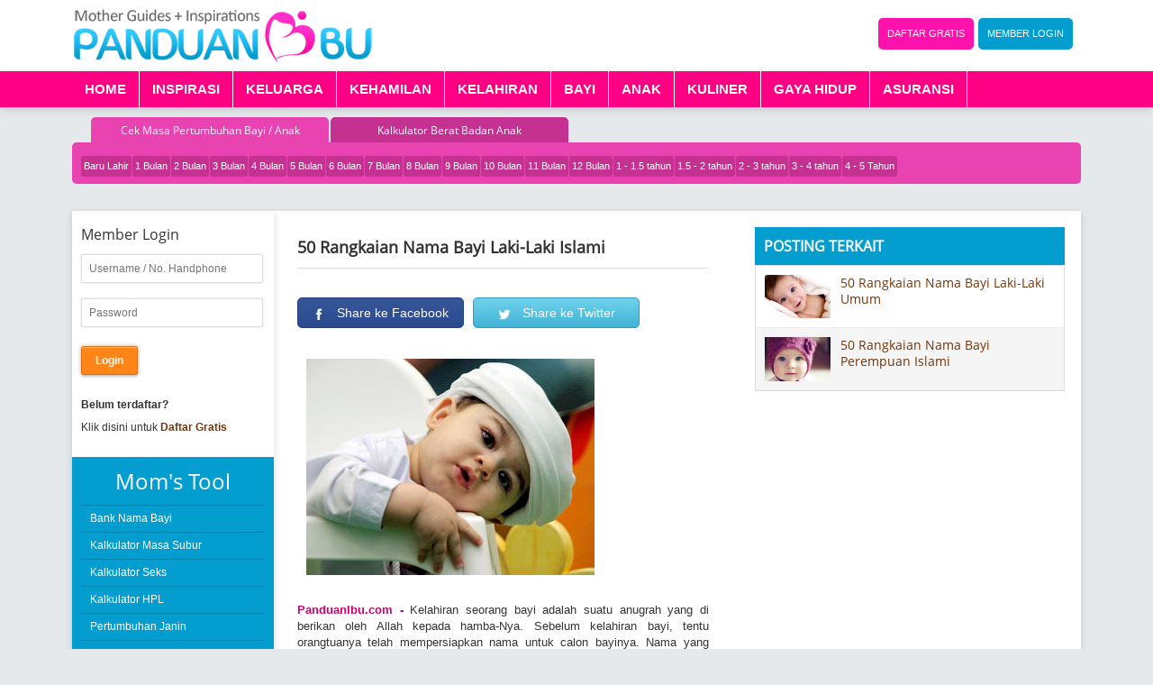

--- FILE ---
content_type: text/html; charset=UTF-8
request_url: https://www.panduanibu.com/rangkaian-nama-bayi/50-rangkaian-nama-bayi-laki-laki-islami.html
body_size: 8691
content:

<!DOCTYPE html PUBLIC "-//W3C//DTD XHTML 1.0 Transitional//EN" "http://www.w3.org/TR/xhtml1/DTD/xhtml1-transitional.dtd">
<html xmlns="http://www.w3.org/1999/xhtml">
<head>
<meta http-equiv="Content-Type" content="text/html; charset=UTF-8" />
<title>50 Rangkaian Nama Bayi Laki-Laki Islami</title>
<meta name="description" content="Orang tua janganlah asal memberikan nama bayi  khususnya untuk nama bayi laki laki karena ia kelak akan mejadi seorang imam " />
<meta name="keywords" content="nama bayi, rangkaian nama bayi, arti nama bayi, nama bayi laki-laki, rangkaian nama-nama bayi islami, nama bayi laki-laki islami, rangkaian nama bayi laki-laki, arti nama bayi laki-laki" />
<link href="https://www.panduanibu.com/templates/public/forum/css/basic.css" rel="stylesheet" type="text/css" />
<link href="https://www.panduanibu.com/templates/public/forum/css/layout.css?v=1768816129" rel="stylesheet" type="text/css" />
<link href="https://www.panduanibu.com/templates/public/forum/css/dekstop.css?v=20150420" rel="stylesheet" type="text/css" />
<link rel="alternate" type="application/rss+xml" title="50 Rangkaian Nama Bayi Laki-Laki Islami" href="https://www.panduanibu.com/feed/" />
<link href="https://www.panduanibu.com/templates/public/forum/images/favicon.ico" rel="shortcut icon" type="image/x-icon" />
<meta name="viewport" content="width=device-width, user-scalable=no" />
<meta http-equiv="Refresh" content="900" />
<script type="text/javascript" src="https://www.panduanibu.com/templates/public/forum/js/basic.js"></script>
<script type="text/javascript" src="https://www.panduanibu.com/templates/public/forum/js/prefixfree.min.js"></script>
<script type="text/javascript" src="https://www.panduanibu.com/userfiles/asset/js/basic/popup.js"></script> 
<script type="text/javascript" src="https://www.panduanibu.com/userfiles/asset/js/basic/mootools16.js"></script> 
<script type="text/javascript" src="https://www.panduanibu.com/userfiles/asset/js/basic/ajax.js"></script> 
<script type="text/javascript" src="https://www.panduanibu.com/userfiles/asset/js/alertifyjs/alertify.min.js"></script> 
<link rel="stylesheet" href="https://www.panduanibu.com/userfiles/asset/js/alertifyjs/css/alertify.min.css" type="text/css" /> 
<link rel="stylesheet" href="https://www.panduanibu.com/userfiles/asset/js/alertifyjs/css/themes/default.min.css" type="text/css" /> 
<script type="text/javascript" src="https://www.panduanibu.com/userfiles/asset/js/tinybox/tinybox.js"></script> 
<link rel="stylesheet" href="https://www.panduanibu.com/userfiles/asset/js/tinybox/style.css" type="text/css" /> 
<script type="text/javascript" src="https://www.panduanibu.com/userfiles/asset/js/basic/mootools16.js"></script> 
<script type="text/javascript" src="https://www.panduanibu.com/userfiles/asset/js/basic/ajax.js"></script> 
<script type="text/javascript" src="https://www.panduanibu.com/userfiles/asset/js/basic/popup.js"></script> 
<script type="text/javascript" src="https://www.panduanibu.com/userfiles/asset/js/tinybox/tinybox.js"></script> 
<link rel="stylesheet" href="https://www.panduanibu.com/userfiles/asset/js/tinybox/style.css" type="text/css" /> 
<script type="text/javascript" src="https://www.panduanibu.com/userfiles/asset/js/zoom/zoom.js"></script> 
<link rel="stylesheet" href="https://www.panduanibu.com/userfiles/asset/js/zoom/zoom.css" type="text/css" /> 
<script type="text/javascript" src="https://www.panduanibu.com/userfiles/asset/js/alertifyjs/alertify.min.js"></script> 
<link rel="stylesheet" href="https://www.panduanibu.com/userfiles/asset/js/alertifyjs/css/alertify.min.css" type="text/css" /> 
<link rel="stylesheet" href="https://www.panduanibu.com/userfiles/asset/js/alertifyjs/css/themes/default.min.css" type="text/css" /> 
<link rel="stylesheet" href="https://www.panduanibu.com/templates/public/forum/css/font-awesome.min.css" type="text/css" /> 
<meta property="og:title" content="50 Rangkaian Nama Bayi Laki-Laki Islami" />
<meta property="og:description" content="Orang tua janganlah asal memberikan nama bayi  khususnya untuk nama bayi laki laki karena ia kelak akan mejadi seorang imam " />
<meta property="og:type" content="article" />
<meta property="og:url" content="https://www.panduanibu.com/rangkaian-nama-bayi/50-rangkaian-nama-bayi-laki-laki-islami.html" />
<meta property="og:image" content="https://www.panduanibu.com/userfiles/uploads/50-rangkaian-nama-bayi-laki-laki-islami.jpg" />
<meta property="og:site_name" content="Panduanibu.com" />
<meta property="fb:app_id" content="782339891831815" />
<meta name="twitter:card" content="summary_large_image">
<meta name="twitter:site" content="@panduanibu">
<meta name="twitter:title" content="50 Rangkaian Nama Bayi Laki-Laki Islami">
<meta name="twitter:description" content="Orang tua janganlah asal memberikan nama bayi  khususnya untuk nama bayi laki laki karena ia kelak akan mejadi seorang imam ">
<meta name="twitter:image:src" content="https://www.panduanibu.com/userfiles/uploads/50-rangkaian-nama-bayi-laki-laki-islami.jpg">
</head>
<body>
	<div class="topwrap">
		<div class="body">
			<div class="logo"><a href="https://www.panduanibu.com" title="50 Rangkaian Nama Bayi Laki-Laki Islami"><img src="https://www.panduanibu.com/templates/public/forum/images/logo.png" alt="Panduanibu.com logo" /></a></div>

			<div id="topmenu"><ul><li id="menuid333"><a href="/member/daftar/" target="_self">Daftar Gratis</a></li>
<li id="menuid334"><a href="/member/" target="_self">Member Login</a></li>
</ul><div class="clear"></div></div><div class="clear"></div>		</div>
	</div>
	<div class="mainmenuwrap"><div class="body"><div class="hlist" id="mainmenu"><ul><li><a href="/">Home</a></li><li class="isparent" ><a href="/inspirasi/" title="Cerita Inspirasi Hidup dan Motivasi Sukses.">Inspirasi</a><ul><li><a href="/cerita-inspirasi/" title="Cerita Inspirasi: Kisah dan Tokoh Inspiratif.">Cerita Inspirasi</a></li><li><a href="/motivasi-sukses/" title="Motivasi Sukses: Cerita Sukses Inspiratif.">Motivasi Sukses</a></li><li><a href="/fakta-unik/" title="Fakta Unik: Gambar, Berita, Foto Unik dan Lucu.">Fakta Unik</a></li></ul></li><li class="isparent" ><a href="/keluarga/" title="Tips Keluarga Sakinah, Harmonis dan Penuh Bahagia..">Keluarga</a><ul><li><a href="/suami-istri/" title="Tips Menjaga Gairah dan Kehangatan Asmara Suami istri.">Suami Istri</a></li><li><a href="/komunikasi-keluarga/" title="Cara Menjaga Komunikasi Dalam Keluarga.">Komunikasi Keluarga</a></li><li><a href="/keuangan-keluarga/" title="Cara Mengatur Keuangan Keluarga.">Keuangan Keluarga</a></li></ul></li><li class="isparent" ><a href="/hamil/" title="Tips Ibu Hamil dan Cara Cepat Hamil.">Kehamilan</a><ul><li><a href="/persiapan-kehamilan/" title="Persiapan Fisik dan Mental Menghadapi Kehamilan.">Persiapan Kehamilan</a></li><li><a href="/kesehatan-ibu-hamil/" title="Perawatan dan Kesehatan Ibu Hamil.">Kesehatan Ibu Hamil</a></li><li><a href="/makanan-ibu-hamil/" title="Makanan dan Gizi Ibu Hamil.">Makanan Ibu Hamil</a></li><li><a href="/masalah-kehamilan/" title="Keluhan dan Masalah Ibu Hamil.">Masalah Kehamilan</a></li></ul></li><li class="isparent" ><a href="/melahirkan/" title="Persiapan, Proses dan Video Melahirkan.">Kelahiran</a><ul><li><a href="/persiapan-melahirkan/" title="Persiapan Melahirkan dan Tanda akan Melahirkan.">Persiapan Melahirkan</a></li><li><a href="/proses-melahirkan/" title="Proses Melahirkan.">Proses Melahirkan</a></li><li><a href="/pasca-melahirkan/" title="Perawatan dan Perlengkapan Pasca Melahirkan.">Pasca Melahirkan</a></li></ul></li><li class="isparent" ><a href="/bayi/" title="Perkembangan dan Perawatan Bayi.">Bayi</a><ul><li><a href="/rangkaian-nama-bayi/" title="Rangkaian Nama Bayi Perempuan dan Nama Bayi Laki-Laki.">Rangkaian Nama Bayi</a></li><li><a href="/tumbuh-kembang-bayi/" title="Perkembangan dan Tahap Kembang Bayi.">Tumbuh Kembang Bayi</a></li><li><a href="/seputar-asi/" title="Informasi ASI Ekslusif dan Perawatan ASI.">Seputar ASI</a></li><li><a href="/perawatan-bayi/" title="Tips dan Cara Merawat Bayi.">Perawatan Bayi</a></li><li><a href="/kesehatan-bayi/" title="Tips dan Informasi Kesehatan Bayi.">Kesehatan Bayi</a></li></ul></li><li class="isparent" ><a href="/anak/" title="Informasi Perkembangan Anak dan Cara Mendidik Anak.">ANAK</a><ul><li><a href="/tumbuh-kembang-anak/" title="Tahap Perkembangan dan Pendidikan Anak.">Tumbuh Kembang Anak</a></li><li><a href="/kesehatan-anak/" title="Informasi dan Tips Kesehatan Pada Anak.">Kesehatan Anak</a></li><li><a href="/makanan-dan-gizi/" title="Informasi Gizi dan Resep Makanan Sehat.">Makanan dan Gizi</a></li><li><a href="/cerita-dan-lagu/" title="Kumpulan Cerita dan Lagu Anak- Anak.">Cerita dan Lagu</a></li><li><a href="/kecerdasan-anak/" title="Tips Meningkatkan Kecerdasan Anak.">Kecerdasan Anak</a></li></ul></li><li class="isparent" ><a href="/kuliner/" title="Informasi Wisata dan Resep Kuliner Nusantara.">Kuliner</a><ul><li><a href="/resep-makanan/" title="Kumpulan Resep Masakan Indonesia.">Resep Makanan</a></li><li><a href="/resep-minuman/" title="Kumpulan Resep Minuman Indonesia.">Resep Minuman</a></li><li><a href="/resep-kue/" title="Kumpulan Resep Kue Sederhana dan Lezat.">Resep Kue</a></li><li><a href="/wisata-kuliner/" title="Informasi Tempat dan Wisata Kuliner Indonesia.">Wisata Kuliner</a></li><li><a href="/tips-dapur/" title="Tips dan Trik Mengelola Dapur.">Tips Dapur</a></li></ul></li><li class="isparent" ><a href="/gaya-hidup/" title="Kumpulan Informasi Gaya Hidup Wanita Masa Kini.">Gaya Hidup</a><ul><li><a href="/travelling/" title="Informasi Tempat dan Tips Traveling Dalam dan Luar Negeri.">Travelling</a></li><li><a href="/fashion/" title="Informasi Trend Fashion Wanita Terbaru dan Terupdate.">Fashion</a></li><li><a href="/kecantikan/" title="Kumpulan Informasi dan Tips Kecantikan Wanita.">Kecantikan</a></li><li><a href="/kesehatan/" title="Informasi dan Tips Kesehatan Wanita.">Kesehatan</a></li></ul></li><li><a href="/asuransi/" title="Asuransi Keluarga.">Asuransi</a></li></ul></div><div class="clear"></div></div></div><div class="body">
	<div class="category-pertumbuhan-bayi">
		<div class="maintab">
			<ul>
				<li><h4><a href="javascript:categoryshowitem(1)" class="active" id="categorytab1">Cek Masa Pertumbuhan Bayi / Anak</a></h4></li>
				<li><h4><a href="javascript:categoryshowitem(2)" id="categorytab2">Kalkulator Berat Badan Anak</a></h4></li>
			</ul>
			<div class="clear"></div>
		</div>

		<script type="text/javascript">
			categorycurrenttab = 1;
			function categoryshowitem(id){
				if(categorycurrenttab != id){
					curtriger 	= document.getElementById('categorytab'+categorycurrenttab);
					curcontent	= document.getElementById('categorycontent'+categorycurrenttab);

					newtrigger	= document.getElementById('categorytab'+id);
					newcontent	= document.getElementById('categorycontent'+id);

					curtriger.className	='';
					curcontent.style.display = 'none';

					newtrigger.className = 'active';
					newcontent.style.display = 'block';

					categorycurrenttab = id;
				}
			}
		</script>

		<div class="tabcontent" id="categorycontent1" style="display: block;">
			<ul><li><a href="https://www.panduanibu.com/bayi-0-bulan/">Baru Lahir</a></li><li><a href="https://www.panduanibu.com/bayi-1-bulan/">1 Bulan</a></li><li><a href="https://www.panduanibu.com/bayi-2-bulan/">2 Bulan</a></li><li><a href="https://www.panduanibu.com/bayi-3-bulan/">3 Bulan</a></li><li><a href="https://www.panduanibu.com/bayi-4-bulan/">4 Bulan</a></li><li><a href="https://www.panduanibu.com/bayi-5-bulan/">5 Bulan</a></li><li><a href="https://www.panduanibu.com/bayi-6-bulan/">6 Bulan</a></li><li><a href="https://www.panduanibu.com/bayi-7-bulan/">7 Bulan</a></li><li><a href="https://www.panduanibu.com/bayi-8-bulan/">8 Bulan</a></li><li><a href="https://www.panduanibu.com/bayi-9-bulan/">9 Bulan</a></li><li><a href="https://www.panduanibu.com/bayi-10-bulan/">10 Bulan</a></li><li><a href="https://www.panduanibu.com/bayi-11-bulan/">11 Bulan</a></li><li><a href="https://www.panduanibu.com/bayi-12-bulan/">12 Bulan</a></li><li><a href="https://www.panduanibu.com/anak-1-1-5-tahun/">1 - 1.5 tahun</a></li><li><a href="https://www.panduanibu.com/anak-1-5-2-tahun/">1.5 - 2 tahun</a></li><li><a href="https://www.panduanibu.com/anak-2-3-tahun/">2 - 3 tahun</a></li><li><a href="https://www.panduanibu.com/anak-3-4-tahun/">3 - 4 tahun</a></li><li><a href="https://www.panduanibu.com/anak-4-5-tahun/">4 - 5 Tahun</a></li></ul>			<div class="clear"></div>
		</div>



		<div class="tabcontent" id="categorycontent2">
			<form onsubmit="gotonormal(); return false;">Usia Bayi / Anak &nbsp; &nbsp;<select name="category_baby_normal_age" id="category_baby_normal_age"><option value="0" >Baru Lahir</option><option value="1" >1 bulan</option><option value="2" >2 bulan</option><option value="3" >3 bulan</option><option value="4" >4 bulan</option><option value="5" >5 bulan</option><option value="6" >6 bulan</option><option value="7" >7 bulan</option><option value="8" >8 bulan</option><option value="9" >9 bulan</option><option value="10" >10 bulan</option><option value="11" >11 bulan</option><option value="0" disabled="disabled">------------------------------</option><option value="12" >1 tahun</option><option value="13" >1 tahun + 1 bulan</option><option value="14" >1 tahun + 2 bulan</option><option value="15" >1 tahun + 3 bulan</option><option value="16" >1 tahun + 4 bulan</option><option value="17" >1 tahun + 5 bulan</option><option value="18" >1 tahun + 6 bulan</option><option value="19" >1 tahun + 7 bulan</option><option value="20" >1 tahun + 8 bulan</option><option value="21" >1 tahun + 9 bulan</option><option value="22" >1 tahun + 10 bulan</option><option value="23" >1 tahun + 11 bulan</option><option value="0" disabled="disabled">------------------------------</option><option value="24" >2 tahun</option><option value="25" >2 tahun + 1 bulan</option><option value="26" >2 tahun + 2 bulan</option><option value="27" >2 tahun + 3 bulan</option><option value="28" >2 tahun + 4 bulan</option><option value="29" >2 tahun + 5 bulan</option><option value="30" >2 tahun + 6 bulan</option><option value="31" >2 tahun + 7 bulan</option><option value="32" >2 tahun + 8 bulan</option><option value="33" >2 tahun + 9 bulan</option><option value="34" >2 tahun + 10 bulan</option><option value="35" >2 tahun + 11 bulan</option><option value="0" disabled="disabled">------------------------------</option><option value="36" >3 tahun</option><option value="37" >3 tahun + 1 bulan</option><option value="38" >3 tahun + 2 bulan</option><option value="39" >3 tahun + 3 bulan</option><option value="40" >3 tahun + 4 bulan</option><option value="41" >3 tahun + 5 bulan</option><option value="42" >3 tahun + 6 bulan</option><option value="43" >3 tahun + 7 bulan</option><option value="44" >3 tahun + 8 bulan</option><option value="45" >3 tahun + 9 bulan</option><option value="46" >3 tahun + 10 bulan</option><option value="47" >3 tahun + 11 bulan</option><option value="0" disabled="disabled">------------------------------</option><option value="48" >4 tahun</option><option value="49" >4 tahun + 1 bulan</option><option value="50" >4 tahun + 2 bulan</option><option value="51" >4 tahun + 3 bulan</option><option value="52" >4 tahun + 4 bulan</option><option value="53" >4 tahun + 5 bulan</option><option value="54" >4 tahun + 6 bulan</option><option value="55" >4 tahun + 7 bulan</option><option value="56" >4 tahun + 8 bulan</option><option value="57" >4 tahun + 9 bulan</option><option value="58" >4 tahun + 10 bulan</option><option value="59" >4 tahun + 11 bulan</option><option value="0" disabled="disabled">------------------------------</option><option value="60" >5 tahun</option><option value="61" >5 tahun + 1 bulan</option><option value="62" >5 tahun + 2 bulan</option><option value="63" >5 tahun + 3 bulan</option><option value="64" >5 tahun + 4 bulan</option><option value="65" >5 tahun + 5 bulan</option><option value="66" >5 tahun + 6 bulan</option><option value="67" >5 tahun + 7 bulan</option><option value="68" >5 tahun + 8 bulan</option><option value="69" >5 tahun + 9 bulan</option><option value="70" >5 tahun + 10 bulan</option><option value="71" >5 tahun + 11 bulan</option><option value="0" disabled="disabled">------------------------------</option><option value="72" >6 tahun</option><option value="73" >6 tahun + 1 bulan</option><option value="74" >6 tahun + 2 bulan</option><option value="75" >6 tahun + 3 bulan</option><option value="76" >6 tahun + 4 bulan</option><option value="77" >6 tahun + 5 bulan</option><option value="78" >6 tahun + 6 bulan</option><option value="79" >6 tahun + 7 bulan</option><option value="80" >6 tahun + 8 bulan</option><option value="81" >6 tahun + 9 bulan</option><option value="82" >6 tahun + 10 bulan</option><option value="83" >6 tahun + 11 bulan</option><option value="0" disabled="disabled">------------------------------</option><option value="84" >7 tahun</option><option value="85" >7 tahun + 1 bulan</option><option value="86" >7 tahun + 2 bulan</option><option value="87" >7 tahun + 3 bulan</option><option value="88" >7 tahun + 4 bulan</option><option value="89" >7 tahun + 5 bulan</option><option value="90" >7 tahun + 6 bulan</option><option value="91" >7 tahun + 7 bulan</option><option value="92" >7 tahun + 8 bulan</option><option value="93" >7 tahun + 9 bulan</option><option value="94" >7 tahun + 10 bulan</option><option value="95" >7 tahun + 11 bulan</option><option value="0" disabled="disabled">------------------------------</option><option value="96" >8 tahun</option><option value="97" >8 tahun + 1 bulan</option><option value="98" >8 tahun + 2 bulan</option><option value="99" >8 tahun + 3 bulan</option><option value="100" >8 tahun + 4 bulan</option><option value="101" >8 tahun + 5 bulan</option><option value="102" >8 tahun + 6 bulan</option><option value="103" >8 tahun + 7 bulan</option><option value="104" >8 tahun + 8 bulan</option><option value="105" >8 tahun + 9 bulan</option><option value="106" >8 tahun + 10 bulan</option><option value="107" >8 tahun + 11 bulan</option><option value="0" disabled="disabled">------------------------------</option><option value="108" >9 tahun</option><option value="109" >9 tahun + 1 bulan</option><option value="110" >9 tahun + 2 bulan</option><option value="111" >9 tahun + 3 bulan</option><option value="112" >9 tahun + 4 bulan</option><option value="113" >9 tahun + 5 bulan</option><option value="114" >9 tahun + 6 bulan</option><option value="115" >9 tahun + 7 bulan</option><option value="116" >9 tahun + 8 bulan</option><option value="117" >9 tahun + 9 bulan</option><option value="118" >9 tahun + 10 bulan</option><option value="119" >9 tahun + 11 bulan</option><option value="0" disabled="disabled">------------------------------</option><option value="120" >10 tahun</option></select>  &nbsp; Jenis Kelamin &nbsp; &nbsp;<select name="category_baby_normal_gender" id="category_baby_normal_gender"><option value="M" >Laki-laki</option><option value="F" >Perempuan</option></select>  &nbsp; Berat Saat Ini  &nbsp; <input type="input" value="" class="txt r" size="2" id="category_baby_normal_weight" /> &nbsp;kg &nbsp;   &nbsp;<input type="button" value="CEK &raquo;" class="btn" onclick="gotonormal()" /> &nbsp;<small><em>(Berdasarkan standard dari WHO)</em></small></form>			<script type="text/javascript">
				function gotonormal(){
					elm 	= document.getElementById('category_baby_normal_age');
					elm2 	= document.getElementById('category_baby_normal_weight');
					elm3 	= document.getElementById('category_baby_normal_gender');
					id = elm.value;
					we = elm2.value;
					ge = elm3.value;
					if(id<12){
						theurl = '/bayi-'+id+'-bulan-normal?gender='+ge+'&berat='+we;
					} else {
						ay = Math.floor(id/12);
						am = id - 12 * ay;
						if(am == 0){
							theurl = '/anak-'+ay+'-tahun-normal?gender='+ge+'&berat='+we;
						} else {
							theurl = '/anak-'+ay+'-tahun-'+am+'-bulan-normal?gender='+ge+'&berat='+we;
						}
					}
					document.location.href = theurl;
				}
			</script>
			<div class="clear"></div>
		</div>

		<div class="clear"></div>
	</div>
</div>
<div id="template-member"><div class="body"><div class="main gp80 fr" style="min-height: 1000px;"><div class="gpinside gpinside-padding">
<script type="text/javascript">var wa = "082358885888";</script><div class="gp55 fl postcategorycontent"><div class="gpinside"><div class="postlists postlist-single"><div class="item"><div class="content"><h1 class="posttitle">50 Rangkaian Nama Bayi Laki-Laki Islami</h1><div class="social-buttons"><a href="javascript: void(0)" id="facebook-button" onclick="popup('https://www.facebook.com/sharer/sharer.php?app_id=782339891831815&u=https%3A%2F%2Fwww.panduanibu.com%2Frangkaian-nama-bayi%2F50-rangkaian-nama-bayi-laki-laki-islami.html&display=popup&ref=plugin')"><span>&nbsp;</span> Share ke Facebook</a><a href="javascript: void(0)" id="twitter-button" onclick="popup('https://twitter.com/home?status=50 Rangkaian Nama Bayi Laki-Laki Islami%20https://www.panduanibu.com/rangkaian-nama-bayi/50-rangkaian-nama-bayi-laki-laki-islami.html%20via%20@panduanibu&related=panduanibu')"><span>&nbsp;</span> Share ke Twitter</a><div class="clear"></div></div><div class="pwrap pwrap_post_items"><div class="clear_all"></div></div><div class="description"><div class="single-post-content rich"><p <p><img alt="" src="https://www.panduanibu.com/userfiles/uploads/50-rangkaian-nama-bayi-laki-laki-islami.jpg" style="height:240px; margin-left:10px; margin-right:10px; width:320px" /></p><p style="text-align:justify"><strong>PanduanIbu.com -</strong> Kelahiran seorang bayi adalah suatu anugrah yang di berikan oleh Allah kepada hamba-Nya. Sebelum kelahiran bayi, tentu orangtuanya telah mempersiapkan nama untuk calon bayinya. Nama yang telah disiapkan untuk calon bayinya sudah pasti nama yang mempunyai makna dan arti yang baik, karena nama bisa menjadikan doa dan pengharapan orang tuanya. Sehingga orang tua janganlah asal memberikan <a href="https://www.panduanibu.com/label/nama-bayi/">nama bayi</a>, khususnya untuk laki-laki karena laki-laki kelak akan mejadi seorang imam. Berikut ini adalah 50 <a href="https://www.panduanibu.com/label/rangkaian-nama-bayi/">rangkaian nama bayi</a> laki-laki islami beserta artinya:</p><ol>
<li style="text-align:justify"><strong>Abdul Aziz Fathul Islam</strong>&nbsp;: Laki-laki yang menjadi hamba Allah yang mulia, pembuka kejayaan Islam.</li>
<li style="text-align:justify"><strong>Abidin Aminullah</strong> :&nbsp;ahli ibadah kepercayaan Allah SWT</li>
<li style="text-align:justify"><strong>Afif Makarim&nbsp;</strong>: pria mulia yang menjaga kehormatannya</li>
<li style="text-align:justify"><strong>Azam Ma&rsquo;ruf Ihsan&nbsp;</strong>: pria teguh yang terkenal kebaikannya</li>
<li style="text-align:justify"><strong>Bahir Sayyidul Anam&nbsp;</strong>: pria yg berkilau, pemimpin umat manusia</li>
<li style="text-align:justify"><strong>Battar Manshur Billah&nbsp;</strong>: pembela agama yg ditolong Allah</li>
<li style="text-align:justify"><strong>Beryl Hamizan Rabbani&nbsp;</strong>: Laki-laki yang laksana permata berharga memiliki kecerdasan serta arif dan saleh&nbsp;</li>
<li style="text-align:justify"><strong>Dhika Syamsu Anwar&nbsp;</strong>: lelaki yg bersinar bagai matahari</li>
<li style="text-align:justify"><strong>Dzaki Buhairil Ma&#39;arif&nbsp;</strong>: Laki-laki yang pintar menpunyai berilmu banyak bagaikan samudra&nbsp;</li>
<li style="text-align:justify"><strong>Fadhlan Arkhan Fathurrahman&nbsp;</strong>: Laki-laki yang memiliki keutamaan dan memuliakan menjadi pembuka kejayaan Yang Maha Pengasih&nbsp;</li>
<li style="text-align:justify"><strong>Faiz Kenzie Hamizan&nbsp;</strong>: Laki-laki pemimpin yang bijaksana mendapat kejayaan juga cerdas, kuat, tampan&nbsp;</li>
<li style="text-align:justify"><strong>Fatih Rizki Mubarak&nbsp;</strong>: pembuka rejeki yang diberkahi</li>
<li style="text-align:justify"><strong>Ghufron Ahmad Zainuddin&nbsp;</strong>: yg mendapat maaf, pujian &amp; menjadi penghias agama</li>
<li style="text-align:justify"><strong>Gibran Ahmad Ramadhan&nbsp;</strong>: Anak yang terpandai yang lahir di bulan ramadhan dan sifatnya terpuji&nbsp;</li>
<li style="text-align:justify"><strong>Habibi Qurrotu Aini&nbsp;</strong>: Laki-laki kesayangan yang menjadi penyejuk mata&nbsp;</li>
<li style="text-align:justify"><strong>Hadza Abduhu Yasykur&nbsp;</strong>: Laki-laki ini yaitu hamba-Nya yang selalu bersyukur</li>
<li style="text-align:justify"><strong>Iqbal Masdar Hilmi&nbsp;</strong>: sumber kesejahteraan dan kebijaksanaan</li>
<li style="text-align:justify"><strong>Imam Ayatullah Khumaini&nbsp;</strong>: Laki-laki yang menjadi pemimpin berwawasan luas dengan berpegang kepada ayat-ayat Allah&nbsp;</li>
<li style="text-align:justify"><strong>Jazil Muhammad Ihsan&nbsp;</strong>: fasih cakapnya, amat terpuji dan baik</li>
<li style="text-align:justify"><strong>Jihad Fisabilillah&nbsp;</strong>: Laki-laki yang berjuang di jalan Allah</li>
<li style="text-align:justify"><strong>Kaili Khazim Khairullah&nbsp;</strong>: Laki-laki yang mendapat kebaikan dari Allah yang makmur dan bijaksana&nbsp;</li>
<li style="text-align:justify"><strong>Kan&#39;an Fadhailur Rabby&nbsp;</strong>: Laki-laki yang menyatukan keutamaan dari Tuhan&nbsp;</li>
<li style="text-align:justify"><strong>Khadzim Muhammad Abduh&nbsp;</strong>: hamba yang amat terpuji dan murah hati</li>
<li style="text-align:justify"><strong>Lathif Adam Fathin&nbsp;</strong>: Pria lemah lembut yang cerdas&nbsp;</li>
<li style="text-align:justify"><strong>Libab Ahmad Lazuardi&nbsp;</strong>: ramah, terpuji dan indah bagai permata</li>
<li style="text-align:justify"><strong>Ma&#39;rifatullah Al-Mushaddaq&nbsp;</strong>: Laki-laki amanah yang punya ilmu kedekatan dengan Allah&nbsp;</li>
<li style="text-align:justify"><strong>Miftahurrahman Ash-Shofi&nbsp;</strong>: Laki-laki bening (tanpa cacat) sebagai perantara berkah dari Yang Maha Pengasih&nbsp;</li>
<li style="text-align:justify"><strong>Muhammad Zhafran Aqila&nbsp;</strong>: Orang yang beruntung karena menggunakan akalnya (panjang akalnya)</li>
<li style="text-align:justify"><strong>Mushoddiq Raqib Izzul Islam&nbsp;</strong>: Laki-laki yang mempercayai dan menjaga kemuliaan Islam&nbsp;</li>
<li style="text-align:justify"><strong>Nadil Ulum Annafis&nbsp;</strong>: Laki-laki yang menjadi wadah berkumpulnya berbagai ilmu-ilmu yang bernilai&nbsp;</li>
<li style="text-align:justify"><strong>Najid Aushaf Rahmani&nbsp;</strong>: Laki-laki yang menjadi kesayanganku gagah berani dan mempunyai sifat-sifat baik&nbsp;</li>
<li style="text-align:justify"><strong>Qaidu Shidiq Mushaffa&nbsp;</strong>: Laki-laki yang memimpin kebenaran yang murni&nbsp;</li>
<li style="text-align:justify"><strong>Qaisar Muhammad Naufal&nbsp;</strong>: Raja yang terpuji dan tampan&nbsp;</li>
<li style="text-align:justify"><strong>Rabbani Ghafurur Rahim&nbsp;</strong>: Laki-laki yang berketuhanan Allah Yang Maha Pengampun lagi Maha Penyayang&nbsp;</li>
<li style="text-align:justify"><strong>Rahid Hasanul Karim&nbsp;</strong>: Laki-laki dengan kehalusannya yang punya kebaikan mulia&nbsp;</li>
<li style="text-align:justify"><strong>Raihan Khairul Anam&nbsp;</strong>: Laki-laki manusia yang terbaik bagaikan tanaman yang harum semerba&nbsp;</li>
<li style="text-align:justify"><strong>Sakha Ibadil Kiram </strong>:&nbsp;Laki-laki dermawan sebagai hamba Allah yang mulia</li>
<li style="text-align:justify"><strong>Shadiq Musthafa Karim </strong>:&nbsp;Laki-laki terpilih yang mulia dan bisa dipercaya&nbsp;</li>
<li style="text-align:justify"><strong>Tamam Ni&#39;amillah </strong>:&nbsp;Laki-laki yang mendapat kesempurnaan banyak nikmat Allah</li>
<li style="text-align:justify"><strong>Tsabit Qalbun Salim </strong>:&nbsp;Laki-laki yang hatinya istiqomah dan damai</li>
<li style="text-align:justify"><strong>Ubaidillah Al-Wajdi Majid </strong>:&nbsp;Laki-laki hamba Allah yang kaya lagi mulia&nbsp;</li>
<li style="text-align:justify"><strong>Ulya Aziz Tamam </strong>:&nbsp;Laki-laki yang berkedudukan mulia, perkasa dan sempurna&nbsp;</li>
<li style="text-align:justify"><strong>Wahid Amzar Hafizuddin </strong>:&nbsp;Laki-laki pertama yang mulia serta menjadi pemelihara agama&nbsp;</li>
<li style="text-align:justify"><strong>Yaasir Afwu </strong>:&nbsp;Laki-laki yang mudah memaafkan kesalahan orang lain&nbsp;</li>
<li style="text-align:justify"><strong>Yasir Amril Umam </strong>:&nbsp;Laki-laki yang selalu memudahkan urusan umat&nbsp;</li>
<li style="text-align:justify"><strong>Yazid Makarim Alim </strong>:&nbsp;Laki-laki yang berilmu selalu bertambah kemuliaannya</li>
<li style="text-align:justify"><strong>Yusuf Alaudin Fauzi </strong>:&nbsp;Seorang lelaki tampan yg mencari kemuliaan agama untuk mencapai kemenangan&nbsp;</li>
<li style="text-align:justify"><strong>Zahid Khalilurrahim </strong>:&nbsp;Laki-laki yang rendah hati menjadi kekasih Allah Yang Maha Penyayang</li>
<li style="text-align:justify"><strong>Zahran Jinan Katsiran </strong>:&nbsp;Laki-laki yang menghuni keindahan surga yang tiada tara&nbsp;</li>
<li style="text-align:justify"><strong>Zikri Akbar Hamizan </strong>:&nbsp;Laki-laki besar yang cerdik, kuat dan brparas tampan yang selalu mengingat Allah.</li>
</ol></div><p>&nbsp;</p><div class="pwrap pwrap_post_items_bottom"><div class="clear_all"></div></div><div class="single-post-label"><h3><a href="/label/">Hastag</a></h3><ul><li><a href="/label/nama-bayi/"># nama bayi</a></li><li><a href="/label/arti-nama-bayi/"># arti nama bayi</a></li><li><a href="/label/rangkaian-nama-bayi/"># rangkaian nama bayi</a></li><li><a href="/label/nama-bayi-laki-laki/"># nama bayi laki-laki</a></li></ul><div class="clear"></div></div>										<div id="sharebox">
											<div class="shareitem"><a href="https://twitter.com/share" class="twitter-share-button" data-via="panduanibu" data-lang="en" data-count="vertical">Tweet</a></div>
											<div class="shareitem"><iframe src="//www.facebook.com/plugins/like.php?href=https%3A%2F%2Fwww.panduanibu.com%2Frangkaian-nama-bayi%2F50-rangkaian-nama-bayi-laki-laki-islami.html&amp;send=false&amp;layout=box_count&amp;width=50&amp;show_faces=false&amp;action=like&amp;colorscheme=light&amp;font=arial&amp;height=64" scrolling="no" frameborder="0" style="border:none; overflow:hidden; width:60px; height:64px; margin-left:4px;" allowTransparency="true"></iframe></div>
											<div class="shareitem">
												<iframe src="//www.facebook.com/plugins/share_button.php?href=https%3A%2F%2Fwww.panduanibu.com%2Frangkaian-nama-bayi%2F50-rangkaian-nama-bayi-laki-laki-islami.html&amp;layout=box_count&amp;appId=782339891831815" scrolling="no" frameborder="0" style="border:none; overflow:hidden; width:80px; height:64px; margin-left:4px;" allowTransparency="true"></iframe>
											</div>
											<div class="shareitem"><g:plusone size="tall"></g:plusone></div>


											<!-- Twitter -->
											<script>!function(d,s,id){var js,fjs=d.getElementsByTagName(s)[0];if(!d.getElementById(id)){js=d.createElement(s);js.id=id;js.src="https://platform.twitter.com/widgets.js";fjs.parentNode.insertBefore(js,fjs);}}(document,"script","twitter-wjs");</script>

											<!-- Google+ -->
											<script type="text/javascript">
											  (function() {
												var po = document.createElement('script'); po.type = 'text/javascript'; po.async = true;
												po.src = 'https://apis.google.com/js/plusone.js';
												var s = document.getElementsByTagName('script')[0]; s.parentNode.insertBefore(po, s);
											  })();
											</script>
											<div class="clear"></div>
										</div>
						<div class="author"><div class="thumbnail"><a href="/panduanibu2017-profile/"><img src="/userfiles/cache/user/0/455dc968a2999e70ef94f87c0adf2ecd.jpg?r=976304593" /></a></div><h3><strong><a href="/panduanibu2017-profile/">Team PanduanIbu.com</a></strong><span>26 Februari 2015</span><div class="clear"></div></h3></div></div><div class="action gsauto"><div class="gs3 gfirst gitem1"><a href="javascript:void(0)" onclick="alert_login_first();">Like</a></div><div class="gs3 gitem2"><a href="javascript:void(0)" onclick="alert_login_first();">Komentar</a></div><div class="gs3 gitem3"><a href="javascript: void(0)" onclick="popup('https://www.facebook.com/sharer/sharer.php?app_id=782339891831815&u=https%3A%2F%2Fwww.panduanibu.com%2Frangkaian-nama-bayi%2F50-rangkaian-nama-bayi-laki-laki-islami.html&display=popup&ref=plugin')">Share</a></div><div class="clear"></div></div></div><div class="feedback" id="feedback-post-153"><div class="feedback-summary"><div class="feedback-like-count" id="like-post-153"></div><div class="feedback-comment-count" id="feedback-comment-count-153">3 Komentar</div><div class="clear"></div></div><div class="feedback-comments gdauto gdtable"><div id="feedback-comment-container-153"></div><div class="gdi feedback-comment-formwrap" id="feedback-comment-formwrap-153-0" style="display:none"><div class="gdt gs11"><div class="thumbnail"><img src="" alt=""/></div></div><div class="gdd gs11r"><div id="feedback-comment-formwrap2-153-0"></div></div><div class="clear"></div></div></div></div><div class="clear"></div></div><script type="text/javascript"> show_comment_form('153',0); load_comment(153,'post',0);</script></div></div></div><div class="gp40 fr postcategorysidebar"><div class="gpinside"><div class="pwrap pwrap_global_sidebar"><div class="clear_all"></div></div><style>
.product_promo{
    margin-left: 20px;
}
.product_promo .promo-item{
    padding: 0 0 20px 0;
}
.product_promo .promo-item img{
    width: 100%;
    max-width: 400px;
}
</style>
<div class="global_post_popular"><h3 class="blocktitle">Posting Terkait</h3><div class="hometabcontent gdauto gdtable" id="hometabcontent1" style="display: block;"><div class="gdi "><div class="gdinside"><div class="gdt gs4"><a href="https://www.panduanibu.com/rangkaian-nama-bayi/50-rangkaian-nama-bayi-laki-laki.html"><div class="thumbnail"><img src="/userfiles/images/240x160-crop-50-rangkaian-nama-bayi-laki-laki.jpg" alt="50 Rangkaian Nama Bayi Laki-Laki Umum"  /></div></a></div><div class="gdd gs4r"><h4><a href="https://www.panduanibu.com/rangkaian-nama-bayi/50-rangkaian-nama-bayi-laki-laki.html">50 Rangkaian Nama Bayi Laki-Laki Umum</a></h4></div><div class="clear"></div></div></div><div class="gdi gdig"><div class="gdinside"><div class="gdt gs4"><a href="https://www.panduanibu.com/rangkaian-nama-bayi/50-rangkaian-nama-bayi-perempuan-islami.html"><div class="thumbnail"><img src="/userfiles/images/240x160-crop-50-rangkaian-nama-bayi-perempuan-islami.jpg" alt="50 Rangkaian Nama Bayi Perempuan Islami"  /></div></a></div><div class="gdd gs4r"><h4><a href="https://www.panduanibu.com/rangkaian-nama-bayi/50-rangkaian-nama-bayi-perempuan-islami.html">50 Rangkaian Nama Bayi Perempuan Islami</a></h4></div><div class="clear"></div></div></div></div></div></div></div><div class="clear"></div><style>
.single-post-content img{
	max-width: 100%;
	height: auto !important;
}
</style></div></div><div class="sidebar gp20 fl"><div class="pwrap pwrap_member_sidebar"><div class="clear_all"></div></div><div class="gform"><form action="https://www.panduanibu.com/member/login/" method="post" id="form-login" name="form-login" onsubmit="sumbitWithAjaxNotify(this.id,'login-notify');
							return false;
							"><input type="hidden" name="task" value="login" /><input type="hidden" name="redirect" value="/member/home/" /><h3>Member Login</h3><div class="gformitem"><input type="text" name="username" id="username" class="txt" size="30" placeholder="Username / No. Handphone" /></div><div class="gformitem"><input type="password" name="password" id="password" class="txt" size="30" placeholder="Password" /></div><div class="gformitem"><input type="submit" value="Login" class="btn" /></div><div class="notify" id="login-notify"></div><div class="gformitem"><p><strong>Belum terdaftar?</strong></p><p>Klik disini untuk <b><a href="/member/daftar/">Daftar Gratis</a></b></p></div></form></div><div class="vlist" id="member_toolmenu"><h3>Mom's Tool</h3><ul><li id="menuid339"><a href="/nama-bayi/" target="_self">Bank Nama Bayi</a></li>
<li id="menuid340"><a href="/tools/kalkulator-masa-subur/" target="_self">Kalkulator Masa Subur</a></li>
<li id="menuid345"><a href="/tools/sex-calculator/" target="_self">Kalkulator Seks</a></li>
<li id="menuid341"><a href="/tools/kalkulator-hari-perkiraan-lahir/" target="_self">Kalkulator HPL</a></li>
<li id="menuid342"><a href="/hamil-1-minggu/" target="_self">Pertumbuhan Janin</a></li>
<li id="menuid343"><a href="/bayi-0-bulan/" target="_self">Pertumbuhan Bayi</a></li>
<li id="menuid344"><a href="/anak-1-1-5-tahun/" target="_self">Pertumbuhan Anak</a></li>
</ul></div></div><div class="clear"></div></div></div><div class="footer">
	<div class="footermenu-wrap"><div class="footermenu"><ul id="footermenu"><li id="menuid356"><a href="/contact/" target="_self">Kontak</a></li>
<li id="menuid355"><a href="/page/redaksi.html" target="_self">Redaksi</a></li>
<li id="menuid378"><a href="/page/faq" target="_self">FAQ</a></li>
<li id="menuid379"><a href="/page/disclaimer" target="_self">Disclaimer</a></li>
<li id="menuid380"><a href="/page/syarat-dan-ketentuan" target="_self">Syarat &amp; Ketentuan</a></li>
</ul></div></div>
	<div class="copyright">Copyright by <a href="https://www.panduanibu.com">Panduanibu.com</a> 2023. All right reserved.<br/>50 Rangkaian Nama Bayi Laki-Laki Islami</div>
</div>
<!-- Google tag (gtag.js) -->
<script async src="https://www.googletagmanager.com/gtag/js?id=G-Q66VDC2Q7B"></script>
<script>
  window.dataLayer = window.dataLayer || [];
  function gtag(){dataLayer.push(arguments);}
  gtag('js', new Date());

  gtag('config', 'G-Q66VDC2Q7B');
</script>


	<script defer src="https://static.cloudflareinsights.com/beacon.min.js/vcd15cbe7772f49c399c6a5babf22c1241717689176015" integrity="sha512-ZpsOmlRQV6y907TI0dKBHq9Md29nnaEIPlkf84rnaERnq6zvWvPUqr2ft8M1aS28oN72PdrCzSjY4U6VaAw1EQ==" data-cf-beacon='{"version":"2024.11.0","token":"9ca0dd593fa544b7833bc67c3b628292","r":1,"server_timing":{"name":{"cfCacheStatus":true,"cfEdge":true,"cfExtPri":true,"cfL4":true,"cfOrigin":true,"cfSpeedBrain":true},"location_startswith":null}}' crossorigin="anonymous"></script>
</body>
</html>



--- FILE ---
content_type: text/html; charset=UTF-8
request_url: https://www.panduanibu.com/comment/load/
body_size: 189
content:

<div class="comment-navigation"><div class="comment-ordering"> Urutkan Berdasarkan &nbsp; <select name="ordering" id="ordering"  onchange="change_comment_ordering(this.value,153)" ><option value="0" selected = "selected">Komentar Terbaru</option><option value="1" >Komentar Terlama</option><option value="2" >Balasan Terbanyak</option><option value="3" >Terpopuler</option></select></div><div class="clear"></div></div><div class="gdi"><div class="gdt gs11"><div class="thumbnail"><img src="/userfiles/cache/user/no_profile_image.jpg" alt= "" /></div></div><div class="gdd gs11r"><h6><a href="https://www.panduanibu.com/muhammadshobirin-profile/">Muhammad Shobirin</a></h6><div class="date"><a href="javascript:void(0)" id="crl-43" onclick="load_comment_replies(153,'post',43)">Balas</a><a href="javascript:void(0)" id="crl2-43" style="display:none" onclick="toggle_replies(43)">Balas</a>  <span id="like-comment-43"> &bull; <a href="javascript:void(0)" onclick="social_dolike(43,'comment');">Suka</a></span> &bull; <a href="javascript:void(0)" onclick="alert_login_first()">Laporkan</a>  &bull; 27 April 2025</div><p>Kan an bukannya anank nabi nuh yang durhaka ya min?</p><div class="comment-replies" id="comment-replies-43" style="display:block"></div></div><div class="clear"></div></div><div class="gdi"><div class="gdt gs11"><div class="thumbnail"><img src="/userfiles/cache/user/no_profile_image.jpg" alt= "" /></div></div><div class="gdd gs11r"><h6><a href="https://www.panduanibu.com/muhammadshobirin-profile/">Muhammad Shobirin</a></h6><div class="date"><a href="javascript:void(0)" id="crl-41" onclick="load_comment_replies(153,'post',41)">Balas</a><a href="javascript:void(0)" id="crl2-41" style="display:none" onclick="toggle_replies(41)">Balas</a>  <span id="like-comment-41"> &bull; <a href="javascript:void(0)" onclick="social_dolike(41,'comment');">Suka</a></span> &bull; <a href="javascript:void(0)" onclick="alert_login_first()">Laporkan</a>  &bull; 27 April 2025</div><p>Kan'an bukannya anank nabi nuh yang durhaka ya min?</p><div class="comment-replies" id="comment-replies-41" style="display:block"></div></div><div class="clear"></div></div><div class="gdi"><div class="gdt gs11"><div class="thumbnail"><img src="/userfiles/cache/user/no_profile_image.jpg" alt= "" /></div></div><div class="gdd gs11r"><h6><a href="https://www.panduanibu.com/muhammadshobirin-profile/">Muhammad Shobirin</a></h6><div class="date"><a href="javascript:void(0)" id="crl-39" onclick="load_comment_replies(153,'post',39)">Balas</a><a href="javascript:void(0)" id="crl2-39" style="display:none" onclick="toggle_replies(39)">Balas</a>  <span id="like-comment-39"> &bull; <a href="javascript:void(0)" onclick="social_dolike(39,'comment');">Suka</a></span> &bull; <a href="javascript:void(0)" onclick="alert_login_first()">Laporkan</a>  &bull; 27 April 2025</div><p>Kan'an bukannya anak nabi nuh yang durhaka ya min?</p><div class="comment-replies" id="comment-replies-39" style="display:block"></div></div><div class="clear"></div></div>


--- FILE ---
content_type: text/html; charset=utf-8
request_url: https://accounts.google.com/o/oauth2/postmessageRelay?parent=https%3A%2F%2Fwww.panduanibu.com&jsh=m%3B%2F_%2Fscs%2Fabc-static%2F_%2Fjs%2Fk%3Dgapi.lb.en.2kN9-TZiXrM.O%2Fd%3D1%2Frs%3DAHpOoo_B4hu0FeWRuWHfxnZ3V0WubwN7Qw%2Fm%3D__features__
body_size: 162
content:
<!DOCTYPE html><html><head><title></title><meta http-equiv="content-type" content="text/html; charset=utf-8"><meta http-equiv="X-UA-Compatible" content="IE=edge"><meta name="viewport" content="width=device-width, initial-scale=1, minimum-scale=1, maximum-scale=1, user-scalable=0"><script src='https://ssl.gstatic.com/accounts/o/2580342461-postmessagerelay.js' nonce="ATLjgGzgtZi7C3MmvUrUmw"></script></head><body><script type="text/javascript" src="https://apis.google.com/js/rpc:shindig_random.js?onload=init" nonce="ATLjgGzgtZi7C3MmvUrUmw"></script></body></html>

--- FILE ---
content_type: text/css
request_url: https://www.panduanibu.com/templates/public/forum/css/layout.css?v=1768816129
body_size: 8224
content:
@font-face {
  font-family: 'OpenSans';
  src: url('../fonts/OpenSans.woff');
  font-weight: normal;
  font-style: normal;
}
@font-face {
  font-family: 'OpenSans-Light';
  src: url('../fonts/OpenSans-Light.woff');
  font-weight: normal;
  font-style: normal;
}

body{ font-family: Arial, Helvetica, sans-serif; background: #E5E9EC;}
h1, h2, h3, h4{ font-family: 'OpenSans'; }
h4{
	font-size: 1.125em;
}

a { text-decoration: none;color: #753408; outline:none }
a:hover { text-decoration: none;color: #f80; }
.breadcrumb a{ color: #777; }
.breadcrumb a:hover{ color: #333; }

.topwrap{
	background: #fff;
}
.topwrap .body{
	margin: auto;
	text-align: left;
	padding: 10px 0;
}
.logo{
	width: 320px;
	float: left;
}


/* menu di top wrap*/
#topmenu{ float:right; background: none; min-width: 230px; text-align: center; padding-top: 10px;}
#topmenu a{ display: block; float: left; padding: 10px; color:#ffffff; font-size: 11px; text-transform: uppercase; background: #049dd0; margin-left: 5px; border-radius: 5px;}
#menuid333 a{ background: #ff12ab; }

#topmenumember{float:right; background: none; min-width: 200px; text-align: left;}
#topmenumember a{ color:#333; }
#topmenumember li a:hover, #topmenumember li:hover a{ background: #049dd0; color:#ffffff; }
#topmenumember li li a{ background: #07A0D3; border-color: #2cc5f8; color:#ffffff;}
#topmenumember li li a:hover, #topmenumember li li:hover a{ background: #13acdf !important; color:#ffffff;}
#topmenumember li li li a{ border-color: #f5863e; color:#ffffff; }
#topmenumember li li li a:hover{ background: #e87931 !important; }
#topmenumember img{width: 24px; vertical-align: middle; margin-right: 0.5em; border-radius: 3px; border: 1px solid #ddd;}


.search{
	border: 1px solid #ddd;
	background: #efefef;
	padding: 10px;
}
.search input{
	padding: 9px 0;
	width: 100%;
	text-indent: 10px;
	background: url(../images/ios-7-icons/search-128.png) no-repeat #fff;
	background-position: right 10px center;
	background-size: 16px 16px;
	border: 1px solid #ddd;
}
.searchwrap{
	width: 25%;
	float: right;
	margin-right: 10px;
	margin-top: 12px;
}
.searchwrap .search{
	padding: 0;
	background: none;
	border: none;
}
.searchwrap .search input{
	border-radius: 5px;
	border: 1px solid #999;
}
.mainmenuwrap{
	background: #ff0084;
	text-transform: uppercase;
	border-bottom: 1px solid #ccc;
	box-shadow: 0px 2px 8px rgba(0, 0, 0, 0.15);
}
#mainmenu{ background: #ff0084; }
#mainmenu li{ text-transform: uppercase;}
#mainmenu li li{ text-transform: none;}
#mainmenu a{ background: #ff0084; color:#ffffff; font-size: 1.26em; border-right: 1px solid #fff; padding-left: 14px; padding-right: 14px; }
#mainmenu li a:hover, #mainmenu li:hover a{ background: #07A0D3; color:#ffffff; }
#mainmenu li li a{ background: #07A0D3; border-color: #2cc5f8; color:#ffffff; font-size: 1em; border-right: none;}
#mainmenu li li a:hover, #mainmenu li li:hover a{ background: #13acdf !important; color:#ffffff;}
#mainmenu li li li a{ border-color: #2cc5f8; color:#ffffff; }
#mainmenu li li li a:hover{ background: #1fb8eb !important; }

.newsslide{
	background: #FF0084;
	color: #fff;
	margin-bottom: 20px;
}
.newsslide .thumbnail{
	border: 1px solid #ddd;
}
.newsslide .caption{
	padding: 10px;
}
.newsslide .nsdesc h3{
	margin: 0;
	padding: 0;
	line-height: 120%;
}
.newsslide a{color: #ffa;}
.newsslide a:hover{color: #fc0;}

.post_list_category_link{ font-size: 10px; text-transform: uppercase; }
.post_list_category_link a{color: #FF6600;}
.post_list_category_link a:hover{color: #4096ee;}
.post_list_title_link{font-size: 14px; }

/* block must read di halaman home */
#homesidebar1 .gpinside-padding{
	padding-top: 0;
	padding-left: 14px;
	padding-right: 14px;
}
.global_post_must_read{
	background: #F7F7F7;
	margin-bottom: 20px;
}
.global_post_must_read .bcontent{
	padding: 10px;
	border: 1px solid #ddd;
}
.global_post_must_read .gdi, .post_latest .gdi{
	padding-bottom: 10px;
}
.global_post_must_read .gdd, .post_latest .gdd{
	padding-top: 3px;
}
.global_post_must_read h2{
	color: #fff;
	font-size: 18px;
	text-transform: uppercase;
	font-weight: normal;
	text-align: center;
	background: #333333;
	padding: 8px;
}
.global_post_popular .hometab{
	margin: 0;
	padding: 0;
}
.global_post_popular .hometab ul{
	list-style: none;
	height: 40px;
}
.global_post_popular .hometab li{
	width: 50%;
	float: left;
}
.global_post_popular .hometab li a{
	display: block;
	font-weight: normal;
	font-size: 1em;
	line-height: 40px;
	color: #fff;
	text-transform: uppercase;
	text-align: center;
	background: no-repeat right #777;
}
.global_post_popular .hometab li a:hover{
	background: no-repeat right #555;
	line-height: 40px;
}
.global_post_popular .hometab li a.active{
	background: no-repeat right #333;
}
.global_post_popular .hometab li a.active:hover{
	line-height: 40px !important;
}
.global_post_popular .hometabcontent{
	margin-bottom: 20px;
	display: none;
	background: #fff;
	border: 1px solid #ddd;
}
.global_post_popular .hometabcontent .gdi{border-bottom: 1px solid #eee; padding: 0.8em;}
.global_post_popular .hometabcontent .gdig{background: #f5f5f5;}
.global_post_popular .hometabcontent h4{
	margin: 0;
}
.global_post_popular #hometabcontent2 .gdt {
	float: right;
}
.global_post_popular #hometabcontent2 .gdd {
	float: left;
}
.global_post_popular #hometabcontent2 .gdt div{
	background: #fff;
	padding: 5px 0;
	text-align: center;
	border: 1px solid #ddd;
	border-radius: 3px;
}
.global_post_popular #hometabcontent2 .gdt small{
	display: block;
	font-size: 0.7em;
}
.global_post_popular h3.blocktitle{
    background: #049DD0;
    color: #fff;
    padding: 10px;
    text-transform: uppercase;
    font-weight: bold;
}

.home-tag{
	background: #fff;
	margin-bottom: 1.2em;
}
.home-tag .tag-inside{
	border: 1px solid #ededed;
	border-top: none;
	padding: 5px 10px 25px 8px;
}
.home-tag h3{
	color: #1f1f1f;
	font-size: 18px;
	font-weight: normal;
	background: #ccc;
	padding: 10px;
	margin: 0;
	text-transform: uppercase;
}
.home-tag ul{margin:0; padding:0; list-style: none;}
.home-tag li{
	line-height: 25px;
	font-size: 1.2em;
	padding: 10px 5px;
	text-transform: capitalize;
	border-bottom: 1px dashed #ddd;
}


/* block post berdasarkan kategori utama */
.home_post_maincategory{
	margin: 10px 0 0 0;
}
.home_post_maincategory h2{
	color: #5f5f5f;
	margin: 0 0 10px 0;
	padding: 0 5px;
	line-height: 40px;
	border-bottom: 1px solid #ddd;
	text-transform: uppercase;
}
.home_post_maincategory .item{}
.home_post_maincategory .gcontent{
	border: none;
	padding: 10px 0 0 0;
	text-align: left;
}
.home_post_maincategory h4{
	font-size: 1em;
	font-weight: bold;
}
.home_post_maincategory p{
	color: #555;
	font-size: 0.93em;
}
.home_post_maincategory li{
	padding: 0.4em 0;
	border-bottom: 1px solid #efefef;
}
.home_post_maincategory h2 a{
	padding: 0 !important;
	color: #333;
}


#category_0{
	background: url(../images/bgitem0.png) no-repeat left bottom !important;
	border: none!important;
}
#category_1{
	background: url(../images/bgitem1.png) no-repeat left bottom !important;
	border: none!important;
}
#category_2{
	background: url(../images/bgitem2.png) no-repeat left bottom !important;
	border: none!important;
}
#category_3{
	background: url(../images/bgitem3.png) no-repeat left bottom !important;
	border: none!important;
}
#category_4{
	background: url(../images/bgitem4.png) no-repeat left bottom !important;
	border: none!important;
}
#category_5{
	background: url(../images/bgitem5.png) no-repeat left bottom !important;
	border: none!important;
}
#category_6{
	background: url(../images/bgitem6.png) no-repeat left bottom !important;
	border: none!important;
}
#category_7{
	background: url(../images/bgitem7.png) no-repeat left bottom !important;
	border: none!important;
}

/* ucapan selamat datang di halaman home */
.home_welcome{
	background: #222;
	color: #fff;
	line-height: 160%;
	padding: 15px 20px;
	margin-top: 26px;
}
.home_welcome h1{
	font-size: 18px;
	color: #fff;
	margin: 0 0 10px 0;
	line-height: 160%;
}

/* block toolmenu */
#home_toolmenu{ background: url(../images/bgtool2.png) repeat-x top;}
#home_toolmenu div{ background: url(../images/bgtool.png) no-repeat top center; padding: 149px 0 0 0;}
#home_toolmenu ul{ background: #FFDCEA; padding: 0 10px 20px 10px; margin-bottom: 15px;}
#home_toolmenu li{border-bottom: 1px solid #ffeef5; background: url(../images/navicon.png) no-repeat left center; line-height: 35px;}
#home_toolmenu a{ color:#454444; font-size:14px; line-height: 25px; font-family: Comic Sans, Comic Sans MS, cursive;}
#home_toolmenu li a:hover, #home_toolmenu li:hover a{background: url(../images/navicon.png) no-repeat left center #f2cfdd; color:#593644; }
#home_toolmenu li li a{ background: #f2cfdd; border-color: #e0bdcb; color:#593644;}
#home_toolmenu li li a:hover, #home_toolmenu li li:hover a{ background: #e5c2d0 !important; color:#4c2937;}
#home_toolmenu li li li a{ border-color: #d3b0be; color:#4c2937; }
#home_toolmenu li li li a:hover{ background: #d8b5c3 !important; }

#home_address{
	background: url(../images/h2batikr.jpg) repeat-x top center;
	margin-bottom: 1.4em;
	padding: 7px 0 0 0;
}
#home_address h2{
	background: url(../images/h2bgt.png) repeat;
	border: 1px solid #dbd8b9;
	margin: 0 8px 7px 8px;
	color: #fff;
	font-size: 12px;
	text-transform: uppercase;
	font-weight: normal;
	line-height: 45px;
	text-align: center;
}
#home_address .gdi{
	border-bottom: 1px solid #ddd;
	background: #f5f5f5;
	padding: 8px;
}
#home_address .gdimore{
	padding: 8px;
	text-align: right;
	font-weight: bold;
}
#home_address .address_address{
	font-size: 11px;
	color: #333;
}

.wrapper{
	width: auto;
	background: none;
}
.body{
	width: 1120px;
	margin: auto;
	text-align: left;
}

#template-simple{
	padding: 20px 0;
}
#template-simple .bodyinside{
	padding: 20px;
	border: 1px solid #ddd;
	background: #fff;
}

#template-member{
	padding: 30px 0;
}
#template-member .sidebar{
	background: #fff;
	box-shadow: 0px 2px 8px rgba(0, 0, 0, 0.15);
}
#template-member .sidebar .gform{
	margin: 10px;
}
#template-member .main{
	background: #fff;
	box-shadow: 0px 2px 8px rgba(0, 0, 0, 0.15);
	min-height: 440px;
}

#template-member .main h1{
	border-bottom: 1px solid #ddd;
	margin-bottom: 20px;
	padding-bottom: 10px;
}

.category-pertumbuhan-janin{
	padding: 10px 0 0 0;
}
.category-pertumbuhan-janin h4{
	background: #0F949E;
	width: 330px;
	font-size: 1em;
	color: #fff;
	margin-left: 20px;
	border-radius: 5px 5px 0 0;
	padding: 7px 5px 2px 5px;
	text-align: center;
}
.category-pertumbuhan-janin ul{
	background: #0F949E;
	border-radius: 5px 5px 0 0;
	padding: 10px 10px 6px 10px;
}
.category-pertumbuhan-janin li{
	display: inline;
	padding: 0 1px;
}
.category-pertumbuhan-janin a{
	background: #20767C;
	font-size: 1em;
	color: #fff;
	border-radius: 3px;
	padding: 4px 6px;
}
.category-pertumbuhan-janin a:hover{
	background: #fc0;
	color: #333;
}
.category-pertumbuhan-janin span{
	display: block;
	background: #0F949E;
	border-radius: 0 0 5px 5px;
	padding: 3px 6px 10px 10px;
	font-size: 1em;
	color: #fff;
}
.growth-step{}
.growth-step p{
	margin: 0;
	padding: 10px;
	background: #fff;
	border: 1px solid #ddd;
	text-align: center;
}
.growth-step .title{text-align: center; font-size: 1em;}
.growth-step .title a{background: #0F949E; color: #fff; display: block; padding: 5px 10px; text-transform: uppercase; border-bottom: 1px solid #12adba; border-top: 1px solid #20767C; }
.growth-step .title a:hover{background: #20767C;}
.growth-step li{background: #f5f5f5; border-bottom: 1px solid #ddd; text-align: center;}
.growth-step li a{color: #333;}
.growth-step li a:hover{background: #fc0;}
.growth-step .step_active a{background: #ff9;}

.category-pertumbuhan-bayi{
	padding: 10px 0 0 0;
}
.category-pertumbuhan-bayi h4{
	font-size: 1em;
	color: #fff;
	text-align: center;
}
.category-pertumbuhan-bayi .maintab ul{margin-left: 20px;}
.category-pertumbuhan-bayi .maintab li{
	width: 24%;
	float: left;
	margin: 0;
}
.category-pertumbuhan-bayi .maintab li a{
	display: block;
	margin: 0;
	color: #fff;
	background: #C43190;
	border-radius: 5px 5px 0 0;
	padding: 7px 5px 5px 5px;
}
.category-pertumbuhan-bayi .maintab li a.active{background: #E943B1;}
.category-pertumbuhan-bayi .maintab li a.active:hover{}
.category-pertumbuhan-bayi li{
	display: inline;
	padding: 0 1px;
}
.category-pertumbuhan-bayi .tabcontent{display: none;}
.category-pertumbuhan-bayi .tabcontent ul{
	background: #E943B1;
	border-radius: 5px;
	padding: 15px 0 15px 10px;
}
.category-pertumbuhan-bayi .tabcontent form{
	background: #E943B1;
	border-radius: 5px;
	padding: 6px 20px;
	color: #fff;
}
.category-pertumbuhan-bayi .tabcontent a{
	background: #C43190;
	font-size: 11px;
	color: #fff;
	border-radius: 3px;
	padding: 4px 3px;
	display: block;
	float: left;
	margin-right: 1px;
	margin-bottom: 5px;
}
.category-pertumbuhan-bayi a:hover{
	background: #fc0;
	color: #333;
}
.category-pertumbuhan-bayi span{
	display: block;
	background: #E943B1;
	border-radius: 0 0 5px 5px;
	padding: 0 6px 4px 6px;
	font-size: 0.8em;
	color: #fff;
}
.categoriesgrid{
	padding: 20px 0;
	text-align: center;
}
.categoriesgrid .gsitem{
	margin-bottom: 2%;
}
.categoriesgrid .gsinside{
	box-shadow: 0px 2px 8px rgba(0, 0, 0, 0.15);
	background: #fff;
}

.categoriesgrid h4{
	font-size: 14px;
	font-weight: 400;
	height: 40px;
	line-height: 40px;
}

#sharebox {
	padding-top: 20px;
}

#sharebox .shareitem {
	float: left;
	padding: 0 0.5em;
}
.social-buttons{
	padding: 1em 0 2em 0;
}
.social-buttons{
	padding: 1em 0 2em 0;
}
.social-buttons a{
	display: block;
	background: #385799; /* Old browsers */
	background: -moz-linear-gradient(top, #385799 0%, #2a4a8f 100%); /* FF3.6+ */
	background: -webkit-gradient(linear, left top, left bottom, color-stop(0%,#385799), color-stop(100%,#2a4a8f)); /* Chrome,Safari4+ */
	background: -webkit-linear-gradient(top, #385799 0%,#2a4a8f 100%); /* Chrome10+,Safari5.1+ */
	background: -o-linear-gradient(top, #385799 0%,#2a4a8f 100%); /* Opera 11.10+ */
	background: -ms-linear-gradient(top, #385799 0%,#2a4a8f 100%); /* IE10+ */
	background: linear-gradient(to bottom, #385799 0%,#2a4a8f 100%); /* W3C */
	filter: progid:DXImageTransform.Microsoft.gradient( startColorstr='#385799', endColorstr='#2a4a8f',GradientType=0 ); /* IE6-9 */
	color: #fff;
	width: 40%;
	max-width: 200px;
	float: left;
	font-size: 1.2em;
	padding: 6px 0;
	text-align: center;
	margin-right: 0.7em;
	border-radius: 5px;
	border:1px solid #223f7f;
}
.social-buttons a:hover {
	border:1px solid #111 !important;
	color: #ffc !important;
}
.social-buttons #twitter-button{
	background: #6fd2ee; /* Old browsers */
	background: -moz-linear-gradient(top, #6fd2ee 0%, #42b3d4 100%); /* FF3.6+ */
	background: -webkit-gradient(linear, left top, left bottom, color-stop(0%,#6fd2ee), color-stop(100%,#42b3d4)); /* Chrome,Safari4+ */
	background: -webkit-linear-gradient(top, #6fd2ee 0%,#42b3d4 100%); /* Chrome10+,Safari5.1+ */
	background: -o-linear-gradient(top, #6fd2ee 0%,#42b3d4 100%); /* Opera 11.10+ */
	background: -ms-linear-gradient(top, #6fd2ee 0%,#42b3d4 100%); /* IE10+ */
	background: linear-gradient(to bottom, #6fd2ee 0%,#42b3d4 100%); /* W3C */
	filter: progid:DXImageTransform.Microsoft.gradient( startColorstr='#6fd2ee', endColorstr='#42b3d4',GradientType=0 ); /* IE6-9 */
	border-color:#399bb6;
}
#like-button{
	width: 20%;
	background: #FF2EC7;
	background: -moz-linear-gradient(top, #FF2EC7 0%, #FF0084 100%); /* FF3.6+ */
	background: -webkit-gradient(linear, left top, left bottom, color-stop(0%,#FF2EC7), color-stop(100%,#FF0084)); /* Chrome,Safari4+ */
	background: -webkit-linear-gradient(top, #FF2EC7 0%,#FF0084 100%); /* Chrome10+,Safari5.1+ */
	background: -o-linear-gradient(top, #FF2EC7 0%,#FF0084 100%); /* Opera 11.10+ */
	background: -ms-linear-gradient(top, #FF2EC7 0%,#FF0084 100%); /* IE10+ */
	background: linear-gradient(to bottom, #FF2EC7 0%,#FF0084 100%); /* W3C */
	filter: progid:DXImageTransform.Microsoft.gradient( startColorstr='#FF2EC7', endColorstr='#FF0084',GradientType=0 ); /* IE6-9 */
	border-color:#E20075;
}
#facebook-button span{
	background: url(img/facebook.png) no-repeat;
	background-position: 0 2px;
	background-size: 16px;
	padding: 0 10px;
}
#twitter-button span{
	background: url(img/twitter.png) no-repeat;
	background-size: 16px;
	background-position: 0 2px;
	padding: 0 10px;
}
#like-button span{
	background: url(img/like.png) no-repeat;
	background-position: 0 2px;
	padding: 0 10px;
}
#like-button u{
	text-decoration: none;
}
#like-button small{
	font-size: 0.7em;
}
.single-post-content{
	font-size: 13px;
	line-height: 180%;
}
.single-post-content a, .single-post-content strong{
	color: #CC0069;
	font-weight: bold;
}
.single-post-content img{
    margin-bottom: 20px;
}

.single-post-next-prev{
	margin: 0 0 2em 0;
	border: 1px solid #ddd;
	background: #f5f5f5;
}
.single-post-next-prev .gdi{
    padding: 3%;
}
.single-post-next-prev .gdi:hover{
	background-color: #fff;
}
.single-post-next-prev .post-prev{
	width: 50%;
	float: left;
}
.single-post-next-prev .post-prev .gdi{
	padding-left: 40px;
	background-image: url(../images/pn-prev.png);
	background-position: 10px center;
	background-repeat: no-repeat;
}
.single-post-next-prev .post-prev .gdt{
	margin: 0;
}
.single-post-next-prev .post-next{
	width: 50%;
	float: right;
}
.single-post-next-prev .post-next .gdi{
	padding-right: 40px;
	background-image: url(../images/pn-next.png);
	background-position: 288px center;
	background-repeat: no-repeat;
}
.single-post-next-prev .post-next .gdt{
	margin: 0;
	float: right;
}
.single-post-next-prev .post-next .gdd{
	float: left;
	text-align: right;
}

.single-post-related{
	padding: 0 0 2em 0;
}
.single-post-related h3{
	color: #2C80D6;
	text-transform: uppercase;
	padding: 0.3em 0;
	border-bottom: 1px solid #ddd;
}
.single-post-related .gsauto{
	padding: 10px;
	background: #f5f5f5;
}
.single-post-related h5{
	padding: 4px;
}
.single-post-related .item span{
	display: block;
	background: url(../images/play.png) no-repeat center center;
	height: 93px;
	width: 140px;
	position: absolute;
	opacity: 0.5;
}
.single-post-related .item:hover span{
	opacity: 0.7;
}

.single-post-also-read{
	padding: 2em 0;
}
.single-post-also-read .gdauto{
	border: 1px solid #ddd;
}
.single-post-also-read h3{
	font-size: 1.8em;
	color: #FF0084;
	text-transform: uppercase;
	padding: 0.3em 0;
}
.single-post-also-read h5{
	font-size: 1.4em;
}
.single-post-also-read p{
	font-size: 1em;
	padding: 0 !important;
	margin: 0 !important;
}
.single-post-also-read .gdi{
	padding: 1em !important;
}
.single-post-also-read .gdig{
	background: #f5f5f5;
}
.single-post-also-read .gdi span{
	display: block;
	background: url(../images/play.png) no-repeat center center;
	height: 75px;
	width: 110px;
	position: absolute;
	opacity: 0.5;
}
.single-post-also-read .gdi:hover span{
	opacity: 0.7;
}

.single-post-label{
	padding: 1em 0 0 0;
}
.single-post-label h3{
	text-transform: uppercase;
	margin-bottom: 0.5em;
}
.single-post-label h3 a{
	color: #FF6600;
}
.single-post-label li a{
	font-weight: bold;
	display: block;
	float: left;
	background: #efefef;
	margin-right: 0.5em;
	margin-bottom: 0.5em;
	padding: 0.6em 1em;
	white-space: nowrap;
}
.single-post-label li a:hover{
	background: #EFE6DE;
}
/* addresslist */
.addresslist{
}

.addresslist .sidebar-right h3{
	background: #efefef;
	padding: 8px 10px;
}
.addresslist .listitems{
	padding-bottom: 20px;
}
.addresslist .listitems .gdi{
	border: 1px solid #ddd;
	margin-bottom: 20px;
}
.addresslist .listitems .gdi:hover{
	background: #ffb;
	box-shadow: 0px 2px 8px rgba(0, 0, 0, 0.15);
}
.addresslist .listitems .gdi-premium{
   background: #ffa;
}
.addresslist .listitems .gdi-premium span{
    position: relative;
    display: block;
    width: 100%;
}
.addresslist .listitems .gdi-premium span small{
    position: absolute;
    background: #D08858;
    width: 60px;
    text-align: center;
    color: #fff;
    display: block;
    font-size: 10px;
    padding: 1px 0 2px 0;
    right: 0;
    border-radius: 0 0 0 10px;
}
.addresslist .listitems .gdi-premium span small a{
    color: #fff;
}
.addresslist .listitems .gdt{
	border-right: 1px solid #ddd;
}
.addresslist .listitems .gddinside{
	padding: 6px 10px 0 0;
}
.addresslist .listitems .gdd h2{
	font-size: 16px;
}
.addresslist .listitems .gdd p{
	color: #777;
}
.addresslist .listitems .itemrating{
	padding-bottom: 10px;
}
.addresslist .listitems blockquote{
	border-top: 1px solid #efefef;
	padding: 10px;
	font-style: italic;
	background: #f5f5f5;
	color: #333;
}
.addresslist .listitems p small{
    display: block;
    padding-bottom: 5px;
    font-size: 11px;
}

.itemrating .fa{
	color: #f90;
}
.addressdescription{
	padding: 10px;
}

/* addressshopdetail */
.shopwrap{
	padding: 1%;
	background: #fff;
	border: 1px solid #ddd;
}
.shopspacer{
	height: 20px;
}
.shopwrap h2{
	margin-bottom: 10px;
}
.shopwrap .cover{
	height: 440px;
	background: #CC0000;
	border-bottom: 2px solid #cc0000;
}
.shopwrap .cover .caption{
	background: #CC0000;
	color: #fff;
	padding: 10px;
	font-weight: bold;
}
.shopwrap .cover .caption a{
	color: #fff;
	font-size: 11px;
	font-weight: normal;
}

.shopwrap .sidebar .gpinside{
	padding: 0 10px;
	border: 1px solid #ddd;
	height: 440px;
	overflow: auto;
}
.shopwrap .sidebar h1{
	font-size: 20px;
	padding-top: 10px;
}
.shopinfo p, .shopwrap .sidebar .fa{
	font-size: 13px;
}
.shoprating{
	padding: 5px 0 15px 0;
}
.shopaction{
	margin: 0 0 10px 0;
	padding: 10px;
	background: #f5f5f5;
	border-top: 1px solid #ddd;
	border-bottom: 1px solid #ddd;
}
.shopaction a{
	display: block;
	text-align: center;
	font-size: 11px;
	font-weight: bold;
	color: #333;
}
.shopaction a span{
	display: block;
	width: 30px;
	height: 30px;
	margin: 0 auto 5px auto;
}

.shopaction a.icon1 span{
	background: url('../images/miu/other-conversation-review-comment-bubble-talk-outline-stroke.png') no-repeat;
	background-size: contain;
}
.shopaction a.icon2 span{
	background: url('../images/miu/map-location-service-outline-stroke-128.png') no-repeat;
	background-size: contain;
}
.shopaction a.icon3 span{
	background: url('../images/miu/business-telephone-office-outline-stroke-128.png') no-repeat;
	background-size: contain;
}
.shopaction a.icon4 span{
	background: url('../images/miu/editor-notebook-outline-stroke-128.png') no-repeat;
	background-size: contain;
}

/* shopcontacts */
.shopcontacts{
	padding: 0 10px;
}
.shopcontacts .gdi{
	padding: 3px 0;
}
.shopcontacts .gdt span{
	display: block;
	width: 24px;
	height: 24px;
}
.shopcontacts .icon1 span{
	background: url('../images/social-1/whatsapp-128.png') no-repeat;
	background-size: contain;
}
.shopcontacts .icon2 span{
	background: url('../images/miu/business-telephone-office-outline-stroke-128.png') no-repeat;
	background-size: contain;
}
.shopcontacts .icon3 span{
	background: url('../images/miu/device-smartphone-vertical-outline-stroke-128.png') no-repeat;
	background-size: contain;
}
.shopcontacts .icon4 span{
	background: url('../images/ios-7-icons/globe-128.png') no-repeat;
	background-size: contain;
}
.shopcontacts .icon5 span{
	background: url('../images/miu/business-suitcase-outline-stroke-128.png') no-repeat;
	background-size: contain;
}
.shopcontacts .icon6 span{
	background: url('../images/miu/circle_social-facebook-glyph-128.png') no-repeat;
	background-size: contain;
}
.shopcontacts .icon7 span{
	background: url('../images/miu/circle_social-instagram-glyph-128.png') no-repeat;
	background-size: contain;
}
.shopcontacts .icon8 span{
	background: url('../images/miu/house-home-export-real_estate-property-outline-stroke-128.png') no-repeat;
	background-size: contain;
}
.shopcontacts .gdd{
	line-height: 24px;
	font-size: 13px;
}
.shopwrap .sidebar-right{
    height: 440px;
    overflow-y: auto;
}
.shopwrap .sidebar-right .gpinside{
	padding: 0 20px;
}

.shopmap iframe{
	width: 100%;
}
.shopmap img{
	width: 100%;
}
.shopmap .description2{
    max-height:400px;
    overflow: auto;
}

.shopreview .gsinside{
	border: 1px solid #ddd;
	border-radius: 5px;
}
.shopreview .shopreviewcontent{
	padding: 10px;
	font-size: 14px;
	line-height: 150%;
	background: #f5f5f5;
}
.shopreview .shopreviewauthor{
	border-bottom: 1px solid #ddd;
	padding: 10px;

}
.shopreview .shopreviewauthor .itemrating{
	float: right;
	padding-top: 10px;
	margin-right: 5px;
}
.shopreview .shopreviewauthor .thumbnail{
	width: 36px;
	float: left;
	margin-right: 10px;
}
.shopreview .shopreviewauthor .thumbnail img{
	border-radius: 50%;
	border: 1px solid #ddd;
}
.shopreview .shopreviewauthor strong{
	font-size: 16px;
	display: block;
}
.shopreview .shopreviewauthor span{
	font-size: 11px;
	display: block;
	color: #777;
}
.shopreviewform .gpinside{
	padding-right: 30px;
}
.shopreviewform form{
	padding-top: 10px;
}
.shopreviewform form h3{
	background: #f5f5f5;
	border: 1px solid #ddd;
	padding: 8px;
	font-weight: bold;
	font-size: 14px;
	border-radius: 5px 5px 0 0;
}
.shopreviewform form .gdtable{
	border: 1px solid #ddd;
	background: #fff;
	padding: 10px;
	border-radius: 0 0 5px 5px;
}
.shopreviewform form .gdt{
	margin-bottom: 5px;
}
.shopreviewform form .txt, .shopreviewform form textarea{
	width: 90%;
}
.shopreviewonmoderation{
	font-size: 11px;
	background: #fff;
	padding: 2px 6px;
	border: 1px solid #ddd;
	border-radius: 5px;
	margin-top: 8px;
}
#autoupload-form {
    visibility: hidden;
}
#autoupload-nav{
	padding: 5px 0;
}
#autoupload-nav a{
	display: block;
	background: url(../images/autoupload-link.png) no-repeat #f5f5f5 center;
	width: 100px;
	height: 24px;
	border: 1px solid #ddd;
	border-radius: 3px;
}

#autoupload-result .item{
	width: 72px;
	margin: 5px 5px 10px 5px;
	float: left;
	text-align: center;
}
#autoupload-result .item .thumbnail{
	background: #fff;
	overflow: hidden;
	margin: 0 0 5px 0;
}
#autoupload-result .item a{
	display: block;
	background: url(../images/remove.png) no-repeat center;
	height: 20px;
}
#autoupload-result .item a span{
	display: none;
}

/* wrap footer */
.footer{
	background: #ff12ab;
	width: 100%;
}
.footercontent{
	padding: 20px;
	color: #444;
}
.footercontent h3{text-transform: uppercase; color: #3d3d3d; margin: 0 0 10px 0; text-align: left;}
.footercontent a{color: #444;}
.footercontent a:hover{color: #9D2929;}
.footermenu-wrap{
	background: #ff12ab;
	margin: auto;
}
.footermenu-wrap2{
	text-align: center;
}
.footermenu{
	padding: 10px 0;
}
#footermenu li {display: inline; text-transform: uppercase;}
#footermenu li a{padding: 0 10px; color: #fff;}
#footermenu li a:hover{color: #fff;}

/* wrap copyright */
.copyright{padding: 10px 0; background: #049dd0; color: #fff;}
.copyright a{color: #fff;}
.copyright a:hover{color: #fff;}


/* login form */
.memberloginform h1{
	text-align: center;
	margin-bottom: 5px;
}
.memberloginform h3{
	text-align: center;
	margin-bottom: 20px;
}
.memberloginform .gsinside{
	border: 1px solid #ddd;
	padding: 20px;
	background: #f5f5f5;
}
.memberloginform .h1{
	background: url(../images/icon_whatsapp32.png) no-repeat left center;
	height: 32px;
	line-height: 32px;
	padding: 10px 0 10px 40px;
	margin-bottom: 20px;
}
.memberloginform h2{
	margin-bottom: 5px;
}
.memberloginform .member-form-image{
	background: url(../images/member-login.jpg) no-repeat center center;
    height: 315px;
    border: 1px solid #ddd;
}
.memberloginform .member-form-image2{
	background: url(../images/member-sign-up.jpg) no-repeat center center;
    height: 340px;
    border: 1px solid #ddd;
}
.memberloginform .member-form-image3{
	background: url(../images/member-lost-password.jpg) no-repeat center center;
    height: 340px;
    border: 1px solid #ddd;
}
.memberloginform .member-form-image4{
	background: url(../images/member-sign-up-done.jpg) no-repeat center center;
    height: 340px;
    border: 1px solid #ddd;
}
.memberloginform li{
	font-size: 1.2em;
	line-height: 32px;
	margin-bottom: 12px;
	background: url(../images/678134-sign-check-32.png) no-repeat left center;
	padding-left: 40px;
}

#shop_categories{
	padding: 10px;
	background: #FF0084;
	color: #fff;
	margin: 0;
}
#shop_categories h3{
	text-align: center;
	padding-bottom: 10px;
	font-size: 24px;
}
#shop_categories li{
	border-top: 1px solid #e50076  !important;
	border-bottom: none;
}
#shop_categories a{
	color: #fff;
}
#shop_categories a:hover{
	background: #e50076;
}
#shop_categories li ul {width: 200px;}
#shop_categories li li:hover ul {left: 200px;}
#shop_categories{ background: #FF0084; }
#shop_categories li li {border-bottom: 1px solid #e50076 !important;}
#shop_categories li a:hover, #shop_categories li:hover a{ background: #f20077; color:#ffffff; }
#shop_categories li li a{ background: #f20077; border-color: #e50076; color:#ffffff;}
#shop_categories li li a:hover, #shop_categories li li:hover a{ background: #e5006a !important; color:#ffffff;}
#shop_categories li li li a{ border-color: #e50076; color:#ffffff; }
#shop_categories li li li a:hover{ background: #d8005d !important; }

#member_toolmenu{
	padding: 10px;
	background: #049DD0;
	color: #fff;
}
#member_toolmenu h3{
	text-align: center;
	padding-bottom: 10px;
	font-size: 24px;
}
#member_toolmenu li{
	border-top: 1px solid #0085b2;
	border-bottom: none;
}
#member_toolmenu a{
	color: #fff;
}
#member_toolmenu a:hover{
	background: #0085b2;
}

/* member dashboard */
.memberdashboardstatistic{
	padding: 20px 0;
}
.memberdashboardstatistic .gsitem{
	background: linear-gradient(to left,rgba(255,255,255,0) 25%,rgba(255,255,255,0.2));
	background-color: #64bc36;
	color: #fff;
	border-radius: 5px;
}
.memberdashboardstatistic .gsitem2{
	background-color: #333;
}
.memberdashboardstatistic .gsitem3{
	background-color: #f80;
}
.memberdashboardstatistic .gsitem4{
	background-color: #CC0000;
}
.memberdashboardstatistic .gsitem span{
	display: block;
	padding: 10px 15px;
}
.memberdashboardstatistic .gsitem strong{
	display: block;
	font-size: 24px;
}
.memberdashboardstatistic .gsitem a{
	color: #fff;
}



.memberpostlist, .memberaddresslist{
	border-top: 1px solid #ddd;
	border-left: 1px solid #ddd;
	border-right: 1px solid #ddd;
}
.memberpostlist .gdi, .memberaddresslist .gdi{
	border-bottom: 1px solid #ddd;
	padding: 8px;
}
.memberpostlist .gdi .action{
	padding: 10px 0 5px 0;
}
.memberpostlist .gdi h4{
	line-height: 24px;
}

.postcategoryinfo h2{
	text-transform: uppercase;
	letter-spacing: 1px;
	font-size: 24px;
	float: left;
}
.postcategoryinfo h1{
	font-size: 14px;
	color: #777;
	float: right;
	text-align: right;
	padding-right: 20px;
	border: none !important;
	margin-bottom: 0;
}
.postcategoryinfo{
	border-bottom: 1px solid #ddd;
	margin-bottom: 20px;
}
.postcategorycontent{}
.postcategorycontent .gpinside{
	padding: 0 !important;
}

.postlists{
	padding-bottom: 10px;
}
.postlists .item{
	margin-bottom: 20px;
	border-bottom: 1px solid #eee;
}
.postlists .author{
	padding: 8px;
	border-radius: 5px 5px 0 0;
}
.postlists .author .thumbnail{
	width: 36px;
	float: left;
	margin-right: 10px;
}
.postlists .author .thumbnail img{
	border-radius: 50%;
	border: 1px solid #ddd;
}
.postlists .author strong{
	font-size: 12px;
	display: block;
}
.postlists .author span{
	font-size: 11px;
	display: block;
	color: #777;
}
.postlists .content{
	padding: 0 8px 8px 8px;
}
.postlists .postpromo{
	padding: 8px 0 0 0;
}

.postlists  .postpromo .gsitem2 a{
	display: block;
	text-align: center;
	border: none;
	background: #f5f5f5;
	padding: 6px 10px;
	font-weight: bold;
	color: #333;
	border: 1px solid #ddd;
	max-width: 200px;
	float: right;
	margin-bottom: 8px;
}
.postlists  .postpromo .gsitem2 a:hover{
	background: #efefef;
}
.postlists  .postpromo .gsitem1{
	padding-top: 7px;
	font-weight: bold;
	font-size: 13px;
}
.postvideowrap .thumbnail{
	display: block;
	position: relative;
}
.postvideowrap .thumbnail .thumbnail-playbtn{
	position: absolute;
	display: block;
	background: url('../images/miu/circle-next-arrow-disclosure-glyph-128.png') no-repeat;
	background-size: 40px;
	height: 40px;
	width: 40px;
	top: 45%;
	left: 45%;
	z-index: 100;
}
.postvideowrap .videoWrapper {
	position: relative;
	padding-bottom: 56.25%; /* 16:9 */
	padding-top: 25px;
	height: 0;
}
.postvideowrap .videoWrapper iframe {
	position: absolute;
	top: 0;
	left: 0;
	width: 100%;
	height: 100%;
}
.postlists .content h1{
	font-size: 18px;
	font-weight: bold;
	margin-bottom: 15px;
	padding-top: 10px;
	padding-bottom: 10px;
}
.postlists h2{
	font-size: 16px;
	font-weight: bold;
}
.postlists .description{
	padding: 5px 0 10px 0;
	line-height: 160%;
	font-size: 13px;
	text-align: justify;
}
.postlists .description p{
	text-align: justify;
}
.postlists .content .description br {
    line-height: 180%;
 }
.postlists .content .action{
	padding-top: 10px;
	border-top: 1px dotted #ccc;
}
.postlists .content .action a{
	display: block;
	padding-left: 30px;
	font-weight: bold;
	color: #333;
	background-position: left top;
	opacity: 0.8;
}
.postlists .content .action a:hover{
	opacity: 1;
}
.postlists .content .action .gitem1 a{
	background: url(../images/typicons-2/thumbs-up-128.png) no-repeat 10px center;
	background-size: 18px;
}
.postlists .content .action .gitem2 a{
	background: url(../images/typicons-2/message-128.png) no-repeat 10px center;
	background-size: 18px;
}
.postlists .content .action .gitem3 a{
	background: url(../images/typicons-2/arrow-forward-outline-128.png) no-repeat 10px center;
	background-size: 18px;
}
.postlists .feedback{
	padding: 10px;
	background: #f5f5f5;
	border-top: 1px solid #ddd;
	border-radius: 0 0 5px 5px;
}
.postlists .feedback .feedback-summary{

}
.postlists .feedback .feedback-like-count{
	float: left;
	margin-right: 20px;
	background: url(../images/miu/common-heart-like-favourite-favorite-outline-stroke-128.png) no-repeat left center;
	background-size: 15px;
	padding-left: 22px;
}
.post_list_address_link{
	border-bottom: 1px dashed #ddd;
}
.postlists .feedback .feedback-comment-count{
	float: left;
	background: url(../images/miu/other-review-new-comment-outline-stroke-128.png) no-repeat left center;
	background-size: 15px;
	padding-left: 22px;
}
.feedback-comments{
}
.feedback-comments .gdt img{
	border-radius: 50%;
}
.feedback-comments h6{
	font-weight: bold;
	padding-top: 4px;
}
.feedback-comments .date{
	font-size: 11px;
	color: #555;
	padding-bottom: 5px;
}
.feedback-comments .date span{
	color: #555;
}
.feedback-comments .date .like-count{
	border: 1px solid #ddd;
	background: #fff;
	padding: 0.1em 0.1em 0.1em 0.3em;
	border-radius: 3px;
	margin: 0 5px;
}
.feedback-comments .date .like-count a{
	padding: 0 0.4em;
	color: #555;
	border-radius: 3px;
}
.feedback-comments .date .like-count:hover a{
	background: #ccc;
}
.feedback-comments .date a{
	color: #555;
}
.feedback-comments .date a:hover{
	color: #f90;
}
.feedback-comment-formwrap textarea{
	width: 90%;
	border-radius: 5px;
	padding: 2px 8px 0 8px !important;
}
.commendbtn{
	background: #e5e5e5;
	padding: 5px 8px;
	border: 1px solid #ccc;
	border-radius: 5px;
	margin-top: 2px;
}

.comment-navigation{
	background: #f5f5f5;
	border-bottom: 1px solid #eee;
}
.comment-ordering{
	float: right;
	text-align: right;
	width: 280px;
	padding: 0.5em 1em;
	font-size: 0.8em;
}
.comment-ordering select{
	padding: 4px;
}
.comment-navigation .pagination{
	margin: 0;
	width: 300px;
	float: left;
	text-align: left;
	padding: 1em 0.8em 0.8em 0.8em;
}
.comment-navigation .pagination a{
	background: #fff;
	padding: 3px 6px;
}
.comment-navigation .pagination a:hover{
	background: #fff;
	color: #333;
	border: 1px solid #aaa;
}


/*

.postlists .gditem{
	border-bottom: 1px solid #ddd;
}
*/


.postaddresslists .gdauto{
	border-left: 1px solid #ddd;
	border-right: 1px solid #ddd;
	border-bottom: 1px solid #ddd;
}
.postaddresslists h3{
	color: #333;
	padding: 10px 5px;
	font-size: 14px;
	border-bottom: 1px solid #ddd;
	text-transform: uppercase;
	font-weight: bold;
	background: #fff;
}
.postaddresslists .gdi{
	border-bottom: 1px solid #eee;
}
.postaddresslists .gdi:hover{
	background: #ffc;
}
.postaddresslists .thumbnail img{
	border-radius: 5px;
}
.postaddresslists h4{
	line-height: 16px;
	font-size: 13px;
}
.postaddresslists h4 a{
	display: block;
	padding: 5px 0;
}
.postaddresslists .more, .postrelatedlists .more{
	padding: 10px 0;
	text-align: center;
	background: #efefef;
}
.postaddresslists .more a, .postrelatedlists .more a{
	display: block;
	width: 250px;
	margin: auto;
	background: #fff;
	border: 1px solid #ddd;
	border-radius: 5px;
	padding: 5px;
	font-weight: bold;
	color: #333;
}
.postrelatedlists .gdi{
    border-bottom: 1px solid #eee;
}


.postcategorysidebar_relcategories{
	border: 1px solid #ddd;
	margin-bottom: 20px;
}
.postcategorysidebar_relcategories h3{
	background: #efefef;
	padding: 10px;
	font-size: 14px;
	border-bottom: 1px solid #ddd;
}

.postrelatedlists{
	border: 1px solid #ddd;
	margin-bottom: 20px;
}
.postrelatedlists h3{
	background: #efefef;
	padding: 10px;
	font-size: 14px;
	border-bottom: 1px solid #ddd;
}
.postrelatedlists h4{
    font-size: 12px;
}

.memberaddressimageupload{
	padding: 10px;
	border: 1px solid #ddd;
	border-radius: 5px;
	margin-bottom: 20px;
	background: #fefefe;
}
.memberaddressimages .gsitem{
	margin-bottom: 20px;
}
.memberaddressimages .content{
	padding: 8px;
	border: 1px solid #ddd;
}
.memberaddressimages h4{
	padding: 0 0 5px 0;
}
.memberaddressimages .action{
	padding-top: 10px;
}

.userprofilesummary{
	background: #fff;
	padding: 8px;
	border: 1px solid #ddd;
	border-radius: 5px;
}
.userprofilesummary .thumbnail{
	text-align: center;
}
.userprofilesummary .thumbnail img{
	width: 80%;
	max-width: 180px;
	border-radius: 50%;
	border: 2px solid #ddd;
	padding: 3%;
}
.userprofilesummary h2{
	padding: 10px;
	text-align: center;
}
.userprofilesummary li{
	background: #efefef;
	padding: 8px 15px;
	margin-bottom: 8px;
	border-radius: 20px;
	font-size: 13px;
	color: #555;
}
.userprofilecontent > .gpinside{
	background: #fff;
	border-radius: 5px;
}

.memberdetailreviewlist{
	margin-bottom: 20px;
}
.memberdetailreviewlist h3{
}
.memberdetailreviewlist ul{}
.memberdetailreviewlist li{
	padding: 10px 0;
}
.memberdetailreviewlist li blockquote{
	font-style: italic;
	font-size: 12px;
	padding: 10px;
	line-height: 180%;
	background: #f5f5f5;
	border-radius: 5px;
}
.memberdetailreviewlist li > div{
	padding: 10px 10px 0 10px;
	text-align: right;
	font-size: 11px;
}
.memberdetailotherlist h3{
	padding: 0 0 10px 0;
}
.memberdetailotherlist .gdauto{
	border-top: 1px solid #ddd;
	border-left: 1px solid #ddd;
	border-right: 1px solid #ddd;
}
.memberdetailotherlist .gdi{
	border-bottom: 1px solid #ddd;
	padding: 5px;
}
.memberdetailotherlist .gdd{
	padding-top: 5px;
}

.memberreviewlist{
	border-top: 1px solid #ddd;
	border-left: 1px solid #ddd;
	border-right: 1px solid #ddd;
}
.memberreviewlist .gdi{
	border-bottom: 1px solid #ddd;
	padding: 10px;
}
.memberreviewlist .gdi h3{
	padding-bottom: 5px;
}
.memberreviewlist .gdi .itemrating{
	padding-bottom: 5px;
}
.memberreviewlist .gdi blockquote{
	font-style: italic;
	padding: 10px;
	margin-bottom: 10px;
	background: #f5f5f5;
	border-radius: 5px;
	line-height: 180%;
}
.memberreviewlist .gdi .images{
	padding-bottom: 10px;
}
.memberreviewlist .gdi .images .gsitem .thumbnail{
	border: 1px solid #ddd;
	position: relative;
}
.memberreviewlist .gdi .images .gsitem .thumbnail a{
	display: block;
	width: 16px;
	height: 16px;
	position: absolute;
	left: 5px;
	top: 5px;
	background: url('../images/miu/circle-close-delete-remove-outline-stroke-128.png') no-repeat;
	background-size: 16px;
}
.memberreviewlist .gdi .images .gsitem .thumbnail strong{
	display: block;
	background: #333;
	color: #fff;
	text-align: center;
	font-size: 11px;
	text-transform: uppercase;
	font-weight: bold;
	padding: 4px 0;
}
.memberreviewlist .gdi .images .gsitem .thumbnail span{
	display: none;
}
.memberreview-editaddrees blockquote{
	font-style: italic;
	padding: 10px;
	margin: 10px 0;
	background: #f5f5f5;
	border-radius: 5px;
	line-height: 180%;
}

.pwrap .promo-item{
    margin-bottom: 15px;
    text-align: center;
}
.pwrap .promo-item img{
    width: 100%;
}
.pwrap_member_sidebar .promo-item{
    margin: 0;
}

.premium_compare h1{
    text-align: center;
    padding-bottom: 40px;
}
.premium_compare .gp42 .gpinside{
    padding-top: 61px;
}
.premium_compare .gp55{
    text-align: center;
}
.premium_compare .gp55 h3{
    padding-top: 10px;
    height: 50px;
}
.premium_compare .gp55 h3 span{
    display: block;
    font-size: 12px;
}
.premium_compare li{
    border-top: 1px solid #efefef;
    padding: 10px;
    text-align: right;
}
.premium_compare .gp55 li{
    text-align: center !important;
    padding: 10px 0;
    border-top: 1px solid #e5e5e5;
}
.premium_compare .gsinside{
    border: 1px solid #ddd;
    border-radius: 5px;
    padding-bottom: 40px;
}
.premium_compare .gsitem1{
    background: #f5f5f5;
}
.premium_compare .gsitem2 .gsinside{
    background: #8EC600;
    color: #fff;
    border: 1px solid #84B401;
}
.premium_compare .gsitem2 .gsinside li{
    border-top: 1px solid #84B401;
}
.premium_compare .gsitem3 .gsinside{
    background: #DC9716;
    color: #fff;
    border: 1px solid #C17811;
}
.premium_compare .gsitem3 .gsinside li{
    border-top: 1px solid #C78411;
}
.premium_compare .gsitem4 .gsinside{
    background: #508398;
    color: #fff;
    border: 1px solid #46768C;
}
.premium_compare .gsitem4 .gsinside li{
    border-top: 1px solid #46768C;
}
.premium_compare a{
    color: #fff;
    font-weight: bold;
}
.premium_compare a:hover{
    color: #ffc;
}

.home_join{
    background: #ECEAED;
    margin: 10px 0;

}
.home_join .thumbnail{
    margin: auto;
}
#homegoldaddress h2{
    background: #e5af2b;/* Old browsers */
    background: -moz-linear-gradient(top, #e5af2b 0%, #be590e 100%); /* FF3.6-15 */
    background: -webkit-linear-gradient(top, #e5af2b 0%,#be590e 100%); /* Chrome10-25,Safari5.1-6 */
    background: linear-gradient(to bottom, #e5af2b 0%,#be590e 100%); /* W3C, IE10+, FF16+, Chrome26+, Opera12+, Safari7+ */
    filter: progid:DXImageTransform.Microsoft.gradient( startColorstr='#e5af2b', endColorstr='#be590e',GradientType=0 ); /* IE6-9 */
    color: #fff;
    font-size: 12px;
    padding: 8px 10px;
    margin-bottom: 10px;
    text-transform: uppercase;
}
#homegoldaddress .gsitem, #homesilveraddress .gsitem{
    margin-bottom: 6px;
    overflow: hidden;
}
#homegoldaddress .gsitem h4, #homesilveraddress .gsitem h4{
    padding: 4px 0;
    font-size: 12px;
    text-align: center;
}

#homesilveraddress h2{
    background: #8ec600; /* Old browsers */
    background: -moz-linear-gradient(top, #8ec600 0%, #299a0b 100%); /* FF3.6-15 */
    background: -webkit-linear-gradient(top, #8ec600 0%,#299a0b 100%); /* Chrome10-25,Safari5.1-6 */
    background: linear-gradient(to bottom, #8ec600 0%,#299a0b 100%); /* W3C, IE10+, FF16+, Chrome26+, Opera12+, Safari7+ */
    filter: progid:DXImageTransform.Microsoft.gradient( startColorstr='#8ec600', endColorstr='#299a0b',GradientType=0 ); /* IE6-9 */
    color: #fff;
    font-size: 12px;
    padding: 8px 10px;
    margin-bottom: 10px;
    text-transform: uppercase;
}
.homenewaddress{
    margin-bottom: 20px;
}
.homenewaddress h2{
    background: #753408; /* Old browsers */
    background: -moz-linear-gradient(top, #753408 0%, #e55b2b 100%); /* FF3.6-15 */
    background: -webkit-linear-gradient(top, #753408 0%,#e55b2b 100%); /* Chrome10-25,Safari5.1-6 */
    background: linear-gradient(to bottom, #753408 0%,#e55b2b 100%); /* W3C, IE10+, FF16+, Chrome26+, Opera12+, Safari7+ */
    filter: progid:DXImageTransform.Microsoft.gradient( startColorstr='#753408', endColorstr='#e55b2b',GradientType=0 ); /* IE6-9 */
    color: #fff;
    font-size: 12px;
    padding: 8px 10px;
    text-transform: uppercase;
}
.homenewaddress ul{
    border: 1px solid #ddd;
}
.homenewaddress li{
    border-bottom: 1px solid #ddd;
    padding: 7px;
}
.address_category_premium_list{
    padding-bottom: 10px;
}
.address_category_premium_list .item{
    margin-bottom: 10px;
}
.address_category_premium_list .item span{
    position: relative;
    display: block;
    width: 100%;
}
.address_category_premium_list .item span small{
    position: absolute;
    background: #D08858;
    width: 60px;
    text-align: center;
    color: #fff;
    display: block;
    font-size: 10px;
    padding: 1px 0 2px 0;
    right: 0;
    border-radius: 0 0 0 10px;
}
.address_category_premium_list .item span small a{
    color: #fff;
}



.product-category-productlist .description{
    padding: 0 0 20px 0;
}
.product-category-productlist .gsinside{
    border: 1px solid #ddd;
    margin-bottom: 20px;
}
.product-category-productlist .thumbnail{
    border-bottom: 1px solid #ddd;
}
.product-category-productlist a{
    color: #333;
}
.product-category-productlist .desc{
    padding: 5px;
    background: #f5f5f5;
    text-align: center;
}
.product-category-productlist .code{
    font-size: 14px;
}
.product-category-productlist h3{
    font-size: 11px;
    text-align: center;
    padding: 4px 4px 10px 4px !important;
}
.product-category-productlist .ssize{
	font-size: 11px;
	padding-top: 6px;
    padding-bottom: 6px;
}
.product-category-productlist .ssize span{
	border: 1px solid #ddd;
	padding: 2px 4px;
	background: #fff;
}

.product-category-productlist .pricebox{
	float: left;
    padding-left: 10px;
}
.product-category-productlist .price{
	font-size: 12px;
	color: #a18e4a;
	text-decoration:line-through;
}
.product-category-productlist .promo{
	font-size: 12px;
	color: #333333;
	font-weight: bold;
}
.product-category-productlist .price-normal{
	font-size: 12px;
	color: #333333;
	font-weight: bold;
	height: 31px;
	line-height: 31px;
}
.product-category-productlist .action{
	height: 31px;
	margin-right: 10px;
	padding-top: 5px;
	float: right;
}
.product-category-productlist .buy{
	display: block;
	width: 50px;
	height: 24px;
    line-height: 24px;
    color: #fff;
    font-size: 11px;
    font-weight: bold;
	float: left;
    border-radius: 5px;
    background: #ff5db1; /* Old browsers */
    background: -moz-linear-gradient(top, #ff5db1 0%, #ef017c 100%); /* FF3.6-15 */
    background: -webkit-linear-gradient(top, #ff5db1 0%,#ef017c 100%); /* Chrome10-25,Safari5.1-6 */
    background: linear-gradient(to bottom, #ff5db1 0%,#ef017c 100%); /* W3C, IE10+, FF16+, Chrome26+, Opera12+, Safari7+ */
    filter: progid:DXImageTransform.Microsoft.gradient( startColorstr='#ff5db1', endColorstr='#ef017c',GradientType=0 ); /* IE6-9 */
}

.product-category-productlist .buy:hover{
    background: #4096ee; /* Old browsers */
    background: -moz-linear-gradient(top, #4096ee 0%, #4096ee 100%); /* FF3.6-15 */
    background: -webkit-linear-gradient(top, #4096ee 0%,#4096ee 100%); /* Chrome10-25,Safari5.1-6 */
    background: linear-gradient(to bottom, #4096ee 0%,#4096ee 100%); /* W3C, IE10+, FF16+, Chrome26+, Opera12+, Safari7+ */
    filter: progid:DXImageTransform.Microsoft.gradient( startColorstr='#4096ee', endColorstr='#4096ee',GradientType=0 ); /* IE6-9 */
}
.product-category-productlist .percentdiscount{
	width: 34px;
	height: 34px;
	background: #049DD0;
	position: absolute;
	z-index: 99;
	color: #fff;
	line-height: 12px;
	font-size: 10px;
	font-weight: bold;
	text-align: center;
	border-radius: 0 0 10px 0;
    border-right: 1px solid #ddd;
    border-bottom: 1px solid #ddd;
}
.product-category-productlist .percentdiscount span{
    display: block;
	padding:  5px 0 0 0;
}


.testimonial{
	padding-top: 15px;
}
.testimonial .item{
	width: 50%;
	overflow: hidden;
	float: left;
	margin-bottom: 20px;
}
.testimonial .testicontent{
	display: block;
	padding: 0 10px 10px 10px;
	line-height: 24px;
	font-family: Georgia;
}
.testimonial .testisender{
	display: block;
	margin: 0 10px 10px 10px;
	padding: 10px;
	font-weight: bold;
	font-size: 14px;
	border-bottom: 4px solid #efefef;
	background: #f5f5f5;
	text-transform: capitalize;
}
.testimonial .pagination{
	margin-bottom: 10px;
}
.testimonialform{
	background: #f5f5f5;
	padding: 10px;
	border-top: 4px solid #efefef;
}
.testimonialform h3{
	background: #333;
	padding: 10px;
	margin: 0 0 10px 0;
	color: #fff;
}
.testiimage{
	float: left;
	display: block;
	padding: 0 20px 10px 10px;
}
.testiimage img{
	border: 4px solid #fff;
	box-shadow: 3px 3px 5px #ddd;
}
.testimonial-all-link{
	padding: 10px;
	text-align: center;
}
.testimonial-all-link a{
	display: block;
	width: 300px;
	margin: auto;
	background: #333;
	text-transform: uppercase;
	color: #fff;
	padding: 10px;
}
.testimonial-all-link a:hover{
	background: #A18E4A;
}


.order_step_guide{
	padding-bottom: 20px;
}
.order_step_guide table{
	width: 100%;
}
.order_step_guide td{
	text-align: center;
	background: #efefef;
	padding: 5px 0;
	color: #777;
	border-bottom: 2px solid #333;
	font-size: 12px;
}
.order_step_guide td.current{
	background: #333;
	color: #fff;
}


.voucher-detail-wrap{
	background: #AAAA38;
	color: #fff;
	padding: 20px;
	text-align: center;
	margin: 20px 0;
}
.voucher-code{
	padding: 0;
	font-size: 36px;
	font-weight: bold;
}
.voucher-value{
	margin-bottom: 10px;
}
.voucher-requirement{
	font-size: 11px;
}

.shipping-list-selected{
	background: url(img/check.png) no-repeat center top;
	height: 32px;
	width: 32px;
	margin: auto;
	display: none;
}

.product-random-sidebar-title{
    background: #049DD0;
    color: #fff;
    padding: 8px;
    margin-bottom: 15px;
    font-size: 14px;
    border-radius: 5px;
}
@media all and (max-width: 1024px) {
	.logo img{
		max-width: 300px;
	}
	.body{
		width: 980px;
	}
	#template-simple, #template-member{
		padding: 20px 0;
	}
	.shopwrap .cover, .shopwrap .sidebar .gpinside{
		height: 390px;
	}
	.shopcontacts{
		padding: 0 5px;
	}
	.shopcontacts .gdi{
		padding: 3px 0;
	}
	.shopcontacts .gdt span{
		display: block;
		width: 20px;
		height: 20px;
	}

	.shopcontacts .gdd{
		line-height: 20px;
		font-size: 12px;
	}
    .pwrap .promo-item{
        margin-bottom: 10px;
    }
}


--- FILE ---
content_type: text/css
request_url: https://www.panduanibu.com/templates/public/forum/css/dekstop.css?v=20150420
body_size: 1466
content:
.product_detail_desktop .detail-image{
	text-align: center;
}
.product_detail_desktop .detail-image .detail-bigimage{
	text-align: center;
	min-height: 300px;
	background: url(../images/ring.gif) no-repeat center;
}
.product_detail_desktop .detail-image .detail-bigimage img{
	max-width: 100%;
}
.product_detail_desktop .variation-wrap{
	text-align: left;
	border-left: 1px solid #ddd;
	margin-bottom: 20px;
}
.product_detail_desktop .variation h3{
	text-transform: uppercase;
	padding: 5px 0 15px 0;
	vertical-align: middle;
	font-size: 12px;
	margin: 0;
	text-align: left;
}

.product_detail_desktop .variation-item{
	width: 20%;
	float: left;
}
.product_detail_desktop .variation-item a{
	display: block;
	border-right: 1px solid #ddd;
	border-bottom: 1px solid #ddd;
	border-top: 1px solid #ddd;
	text-align: center;
	padding: 5px 0;
	position: relative;
}
.product_detail_desktop .variation-item img{
	width: 90%;
}
.product_detail_desktop .variation-runout{
	position: absolute;
	background: #fff;
	color: #333;
	font-size:10px;
	padding: 2px 5px;
	z-index: 2000;
	top: 60px;
	left: 8px;
	text-transform: uppercase;
	border: 3px double#333;
}
.product_detail_desktop .variation-code{
	text-align: center;
	background: #efefef;
	padding: 10px 5px;
	font-size: 10px;
	border-right: 1px solid #ddd;
	border-bottom: 1px solid #ddd;
}


.product_detail_desktop .detail_description{
}
.product_detail_desktop .detail_description h1{
	font-size: 20px;
	font-weight: normal;
	padding: 5px 0 10px 0;
	margin: 0 0 10px 0;
	border-bottom: 1px solid #ddd;
}
.product_detail_desktop .detail_star{
	font-size: 14px;
}
.product_detail_desktop .detail_info_table{
	margin-bottom: 10px;
}
.product_detail_desktop .detail_info_table table{
	width: 100%;
}
.product_detail_desktop .detail_info_table tr{

}
.product_detail_desktop .detail_info_table th{
	text-transform: uppercase;
	padding: 8px 0;
	width: 100px;
	vertical-align: middle;
}
.product_detail_desktop .detail_info_table td{
	padding: 8px;
}
.product_detail_desktop .detail_simple_size span{
	display: block;
	float: left;
	padding: 6px;
	border: 1px solid #ddd;
	text-align: center;
	min-width: 15px;
	margin-right: 10px;
	background: #efefef;
}
.product_detail_desktop .detail_price{
	font-size: 16px;
	font-weight: bold;
}
.product_detail_desktop .price-normal, .detail_price .promo{
	color: #E9516B;
}
.product_detail_desktop .detail_price  .price{
	color: #aaa;
	text-decoration: line-through;
	padding-right: 10px;
	font-size: 14px;
}

.product_detail_desktop .detail_order_wrap{
}
.product_detail_desktop .detail_order_action{
	margin-bottom: 30px;
}
.product_detail_desktop .detail_order_wrap .btn{
	color: #fff;
	text-transform: uppercase;
	padding-left: 30px;
	padding-right: 30px;
	font-size: 12px;
	letter-spacing: 1px;
}
.product_detail_desktop .detail_order_action .btnseragam{
	background: #A18E4A !important;
}

.product_detail_desktop .detail_order_form{
	padding: 10px;
	background: #f5f5f5;
	border: 1px solid #ccc;
	margin-bottom: 30px;
}
.product_detail_desktop #detail_order_form_header{
	border-bottom: 1px solid #ddd;
	padding-bottom: 5px;
}
.product_detail_desktop .detail_order_cancel{
	display: block;
	width: 16px;
	height: 16px;
	background: url(../images/cancel.png) no-repeat;
	float: right;
}
.product_detail_desktop .detail_order_form h3{
	margin: 0;
	padding: 0;
	font-size: 14px;
}
.product_detail_desktop .form_order_options{
	max-height: 500px;
	overflow: auto;
	margin-bottom: 10px;
}
.product_detail_desktop .form_order_options_item{
	padding: 8px;
	border-bottom: 1px solid #ddd;
}
.product_detail_desktop .form_order_options_image span{
	position: absolute;
	display: block;
}
.product_detail_desktop .form_order_options_item:hover .form_order_options_image small{
	display: block;
	position: absolute;
	width: 32px;
	height: 32px;
	background: url(../images/zoom-in-32.png) no-repeat;
	left: 3px;
	top: -33px;
}
.product_detail_desktop .form_order_options_item:hover{
	background: #efefef;
}
.product_detail_desktop .form_order_options_image{
	float: left;
	width: 20%;
}
.product_detail_desktop .form_order_options_image img{
	width: 100%;
}
.product_detail_desktop .form_order_options_desc{
	float: right;
	width: 76%;
}
.product_detail_desktop .form_order_options_code h4{
	margin: 0;
	padding: 0 0 5px 0;
	font-size: 12px;
}
.product_detail_desktop .form_order_options_code h4 span{
	font-size: 11px;
	color: #999;
	padding-left: 4px;
}
.product_detail_desktop .form_order_options_size{
	padding: 5px 0;
}

.product_detail_desktop .form_order_action{
	text-align: right;
}
.product_detail_desktop .form_order_action .notify{
	text-align: left !important;
}
.form_order_action .notify .success{
	margin-bottom: 10px;
}

.product_detail_desktop .product_tabtriggers{
	border-left: 1px solid #ddd;
}
.product_detail_desktop .product_tabtriggers .tabtrigger{
	width: 25%;
	float: left;
	height: 42px;
}
.product_detail_desktop .product_tabtriggers .tabtrigger a{
	display: block;
	text-align: center;
	height: 40px;
	line-height: 40px;
	background: #efefef;
	font-weight: bold;
	color: #555;
	border-top: 1px solid #ddd;
	border-right: 1px solid #ddd;
	border-bottom: 2px solid #ddd;
	text-transform: uppercase;
}
.product_detail_desktop .product_tabtriggers .triggeractive{
	background: #fff !important;
	border-bottom: 2px solid #fff  !important;
}
.product_detail_desktop .product_tab{
	padding: 20px;
	border-bottom: 1px solid #ddd;
	border-left: 1px solid #ddd;
	border-right: 1px solid #ddd;
}
.product_detail_desktop .product_tab h3{
	text-transform: uppercase;
	margin: 0;
	padding: 0 0 10px 0;
}

.product_detail_desktop .product_size{
	margin-bottom: 20px;
}
.product_detail_desktop .product_size table{
	width: 100%;
}
.product_detail_desktop .product_size th{
	background: #f5f5f5;
	font-size: 14px;
	font-weight: normal;
	padding: 6px 10px;
	text-align: left;
}
.product_detail_desktop .product_size td{
	padding: 5px 10px 12px 10px;
}

.product_detail_desktop .sarimbit{
	border: 1px solid #ddd;
	padding: 10px;
}
.product_detail_desktop .sarimbit h5{
	font-size: 14px;
	margin: 0;
	padding: 0;
}
.product_detail_desktop .sarimbit-image{
	width: 20%;
	float: left;
}
.product_detail_desktop .sarimbit-image img{
	width: 100%;
}
.product_detail_desktop .sarimbit-info{
	padding-top: 5px;
	width: 75%;
	float: right;
}
.product_detail_desktop .sarimbit-price{
	font-size: 14px;
	padding: 5px 0 6px 0;
}
.product_detail_desktop .sarimbit-info .action a{
	display: block;
	background: #333;
	color: #fff;
	text-transform: uppercase;
	padding: 5px 0;
	font-size: 11px;
	letter-spacing: 1px;
	width: 160px;
	text-align: center;
}

.addtocart-desktop{
	background: #fff;
	text-align: left;
}
.addtocart-desktop h1{
	font-size: 14px;
	margin: 0;
	padding: 5px 10px;
	border-bottom: 1px solid #ddd;
	background: #efefef;
	text-transform: capitalize;
}
.addtocart-desktop .addtocart_bigimage{
	text-align: center;
	width: 450px;
	float: left;
	padding: 10px 0 0 0;
}
.addtocart-desktop .addtocart_bigimage img{
	max-width: 90%;
}
.addtocart-desktop .addtocart_options_wrap{
	width: 299px;
	height: 450px;
	float: right;
	background: #f5f5f5;
	border-left: 1px solid #eee;
}
.addtocart-desktop .addtocart_options{
	max-height: 325px;
	overflow-y: auto;
	overflow-x: hidden;
	padding: 0 10px;
	border-bottom: 1px solid #ddd;
}
.addtocart-desktop .addtocart_options p{
	padding: 5px 0;
	border-bottom: 1px solid #ddd;
	margin: 0;
}
.addtocart-desktop .addtocart_options_item{
	padding: 8px 4px;
	border-bottom: 1px solid #ddd;
}
.addtocart-desktop .addtocart_options_item:hover{
	background: #efefef;
}
.addtocart-desktop .addtocart_options_image{
	float: left;
	width: 26%;
}
.addtocart-desktop .addtocart_options_image img{
	width: 100%;
}
.addtocart-desktop .addtocart_options_image span{
	position: absolute;
	display: block;
}
.addtocart-desktop .addtocart_options_item:hover .addtocart_options_image small{
	display: block;
	position: absolute;
	width: 32px;
	height: 32px;
	background: url(../images/zoom-in-32.png) no-repeat;
	left: 3px;
	top: -33px;
}
.addtocart-desktop .addtocart_options_desc{
	float: right;
	width: 70%;
}
.addtocart-desktop .addtocart_options_code h4{
	margin: 0;
	padding: 0 0 2px 0;
	font-size: 12px;
}
.addtocart-desktop .addtocart_options_code h4 span{
	font-size: 11px;
	color: #999;
	padding-left: 4px;
}
.addtocart-desktop .addtocart_options_size{
	padding: 5px 0 0 0;
}
.addtocart-desktop .addtocart_options_size_item{
	float: left;
	display: block;
	margin: 0 10px 5px 0;
}
.addtocart-desktop .addtocart_options_size_item a{
	background: #fff;
	color: #333;
	padding: 7px;
	float: left;
	display: block;
	border: 2px solid #ddd;
	line-height: 16px;
	min-width: 16px;
	text-align: center;
}
.addtocart-desktop .addtocart_options_size_item a:hover{
	border: 2px solid #333;
}
.addtocart-desktop .addtocart_options_stock_info{
	margin-bottom: 8px;
	padding: 0 0 8px 0;
	font-size: 11px;
	color: #777;
	border-bottom: 1px dotted #d5d5d5;
}
.addtocart-desktop .addtocart_options_stock_info span *{
	padding: 2px 6px;
	font-size: 11px;
	margin-bottom: 5px;
}
.addtocart-desktop .addtocart_options_stock_info span strong{
	background: #ddd;
	color: #444;
	border: 1px solid #ccc;
}
.addtocart-desktop .addtocart_options_stock_info span small{
	background: #fff;
	border: 1px solid #ccc;
}
.addtocart-desktop .addtocart_options_size_item a.aos_min, .addtocart-desktop .addtocart_options_size_item a.aos_plus{
	background: #888 !important;
	color: #fff !important;
	display: none;
	font-size: 16px;
	font-weight: bold;
}
.addtocart-desktop .addtocart_options_size_item a.aos_min{
	border-top: 2px solid #fff  !important;
	border-bottom: 2px solid #fff  !important;
	border-left: 2px solid #fff  !important;
	border-right: none !important;
}
.addtocart-desktop .addtocart_options_size_item a.aos_plus{
	border-top: 2px solid #fff  !important;
	border-bottom: 2px solid #fff  !important;
	border-right: 2px solid #fff  !important;
	border-left: none !important;
}
.addtocart-desktop .form_option_selected{
	background: url(../images/checked.png) no-repeat 6px center #A18E4A !important;
	text-indent: 20px;
	color: #fff !important;
	border: 2px solid #fff !important;
}
.addtocart-desktop .addtocart_action{
	text-align: right;
	padding: 5px 10px 0 10px;
}
.addtocart-desktop .addtocart_action .btn{
	color: #fff;
	text-transform: uppercase;
	padding-left: 10px;
	padding-right: 10px;
	border-radius: 0;
	font-size: 12px;
}
.addtocart-desktop .addtocart_action .btnseragam{
	background: #A18E4A !important;
}
.addtocart-desktop .addtocart_action .notify{
	text-align: left !important;
}
.addtocart-desktop .addtocart_action .notify .success{
	margin-bottom: 10px;
}


.shopping_cart table{
	width: 100%;
}
.shopping_cart th{
	background: #333;
	color: #fff;
	text-align: center;
	padding: 6px 2px;
}
.shopping_cart td{
	border-bottom: 1px solid #ddd;
	padding: 6px 2px;
}
tr.subtotal{
	background: #efefef;
	font-weight: bold;
}
.shopping_cart_image img{
	width: 40px;
}
.shopping_cart h3{
	font-size: 14px;
	margin: 6px 0;
	background: #efefef;
	padding: 10px;
	border-bottom: 1px solid #ddd;
}
.shopping_cart form td{
	border: none !important;
}
.shopping_cart .shoppingcart_runout{
	background: #ffcfcf;
}
#shipping_price_box{
	font-weight: bold;
	text-align: right;
	line-height: 50px;
}
.shoppingcart_link{
	margin: 10px 0;
	height: 25px;
}
.shoppingcart_link a{
	display: block;
	padding: 0 10px;
	text-align: center;
	line-height: 25px;
	background: #333333;
	color: #fff;
	float: left;
	margin-right: 5px;
}
.shoppingcart_link a:hover{
	background: #333;
	color: #fff;
}
.shopping_step_nav{
	padding: 10px 0;
	text-align: right;
}
.shoppingcart_address{
	font-size: 14px;
	width: 300px;
	border: 4px double #aaa;
	padding: 6px 10px;
	margin: 10px 0;
	background: #f5f5f5;
	line-height: 150%;
}
.shoppingcart_address b{
	text-transform: uppercase;
}


--- FILE ---
content_type: text/css
request_url: https://www.panduanibu.com/templates/public/forum/css/layout.css?v=1768816129
body_size: 8215
content:
@font-face {
  font-family: 'OpenSans';
  src: url('../fonts/OpenSans.woff');
  font-weight: normal;
  font-style: normal;
}
@font-face {
  font-family: 'OpenSans-Light';
  src: url('../fonts/OpenSans-Light.woff');
  font-weight: normal;
  font-style: normal;
}

body{ font-family: Arial, Helvetica, sans-serif; background: #E5E9EC;}
h1, h2, h3, h4{ font-family: 'OpenSans'; }
h4{
	font-size: 1.125em;
}

a { text-decoration: none;color: #753408; outline:none }
a:hover { text-decoration: none;color: #f80; }
.breadcrumb a{ color: #777; }
.breadcrumb a:hover{ color: #333; }

.topwrap{
	background: #fff;
}
.topwrap .body{
	margin: auto;
	text-align: left;
	padding: 10px 0;
}
.logo{
	width: 320px;
	float: left;
}


/* menu di top wrap*/
#topmenu{ float:right; background: none; min-width: 230px; text-align: center; padding-top: 10px;}
#topmenu a{ display: block; float: left; padding: 10px; color:#ffffff; font-size: 11px; text-transform: uppercase; background: #049dd0; margin-left: 5px; border-radius: 5px;}
#menuid333 a{ background: #ff12ab; }

#topmenumember{float:right; background: none; min-width: 200px; text-align: left;}
#topmenumember a{ color:#333; }
#topmenumember li a:hover, #topmenumember li:hover a{ background: #049dd0; color:#ffffff; }
#topmenumember li li a{ background: #07A0D3; border-color: #2cc5f8; color:#ffffff;}
#topmenumember li li a:hover, #topmenumember li li:hover a{ background: #13acdf !important; color:#ffffff;}
#topmenumember li li li a{ border-color: #f5863e; color:#ffffff; }
#topmenumember li li li a:hover{ background: #e87931 !important; }
#topmenumember img{width: 24px; vertical-align: middle; margin-right: 0.5em; border-radius: 3px; border: 1px solid #ddd;}


.search{
	border: 1px solid #ddd;
	background: #efefef;
	padding: 10px;
}
.search input{
	padding: 9px 0;
	width: 100%;
	text-indent: 10px;
	background: url(../images/ios-7-icons/search-128.png) no-repeat #fff;
	background-position: right 10px center;
	background-size: 16px 16px;
	border: 1px solid #ddd;
}
.searchwrap{
	width: 25%;
	float: right;
	margin-right: 10px;
	margin-top: 12px;
}
.searchwrap .search{
	padding: 0;
	background: none;
	border: none;
}
.searchwrap .search input{
	border-radius: 5px;
	border: 1px solid #999;
}
.mainmenuwrap{
	background: #ff0084;
	text-transform: uppercase;
	border-bottom: 1px solid #ccc;
	box-shadow: 0px 2px 8px rgba(0, 0, 0, 0.15);
}
#mainmenu{ background: #ff0084; }
#mainmenu li{ text-transform: uppercase;}
#mainmenu li li{ text-transform: none;}
#mainmenu a{ background: #ff0084; color:#ffffff; font-size: 1.26em; border-right: 1px solid #fff; padding-left: 14px; padding-right: 14px; }
#mainmenu li a:hover, #mainmenu li:hover a{ background: #07A0D3; color:#ffffff; }
#mainmenu li li a{ background: #07A0D3; border-color: #2cc5f8; color:#ffffff; font-size: 1em; border-right: none;}
#mainmenu li li a:hover, #mainmenu li li:hover a{ background: #13acdf !important; color:#ffffff;}
#mainmenu li li li a{ border-color: #2cc5f8; color:#ffffff; }
#mainmenu li li li a:hover{ background: #1fb8eb !important; }

.newsslide{
	background: #FF0084;
	color: #fff;
	margin-bottom: 20px;
}
.newsslide .thumbnail{
	border: 1px solid #ddd;
}
.newsslide .caption{
	padding: 10px;
}
.newsslide .nsdesc h3{
	margin: 0;
	padding: 0;
	line-height: 120%;
}
.newsslide a{color: #ffa;}
.newsslide a:hover{color: #fc0;}

.post_list_category_link{ font-size: 10px; text-transform: uppercase; }
.post_list_category_link a{color: #FF6600;}
.post_list_category_link a:hover{color: #4096ee;}
.post_list_title_link{font-size: 14px; }

/* block must read di halaman home */
#homesidebar1 .gpinside-padding{
	padding-top: 0;
	padding-left: 14px;
	padding-right: 14px;
}
.global_post_must_read{
	background: #F7F7F7;
	margin-bottom: 20px;
}
.global_post_must_read .bcontent{
	padding: 10px;
	border: 1px solid #ddd;
}
.global_post_must_read .gdi, .post_latest .gdi{
	padding-bottom: 10px;
}
.global_post_must_read .gdd, .post_latest .gdd{
	padding-top: 3px;
}
.global_post_must_read h2{
	color: #fff;
	font-size: 18px;
	text-transform: uppercase;
	font-weight: normal;
	text-align: center;
	background: #333333;
	padding: 8px;
}
.global_post_popular .hometab{
	margin: 0;
	padding: 0;
}
.global_post_popular .hometab ul{
	list-style: none;
	height: 40px;
}
.global_post_popular .hometab li{
	width: 50%;
	float: left;
}
.global_post_popular .hometab li a{
	display: block;
	font-weight: normal;
	font-size: 1em;
	line-height: 40px;
	color: #fff;
	text-transform: uppercase;
	text-align: center;
	background: no-repeat right #777;
}
.global_post_popular .hometab li a:hover{
	background: no-repeat right #555;
	line-height: 40px;
}
.global_post_popular .hometab li a.active{
	background: no-repeat right #333;
}
.global_post_popular .hometab li a.active:hover{
	line-height: 40px !important;
}
.global_post_popular .hometabcontent{
	margin-bottom: 20px;
	display: none;
	background: #fff;
	border: 1px solid #ddd;
}
.global_post_popular .hometabcontent .gdi{border-bottom: 1px solid #eee; padding: 0.8em;}
.global_post_popular .hometabcontent .gdig{background: #f5f5f5;}
.global_post_popular .hometabcontent h4{
	margin: 0;
}
.global_post_popular #hometabcontent2 .gdt {
	float: right;
}
.global_post_popular #hometabcontent2 .gdd {
	float: left;
}
.global_post_popular #hometabcontent2 .gdt div{
	background: #fff;
	padding: 5px 0;
	text-align: center;
	border: 1px solid #ddd;
	border-radius: 3px;
}
.global_post_popular #hometabcontent2 .gdt small{
	display: block;
	font-size: 0.7em;
}
.global_post_popular h3.blocktitle{
    background: #049DD0;
    color: #fff;
    padding: 10px;
    text-transform: uppercase;
    font-weight: bold;
}

.home-tag{
	background: #fff;
	margin-bottom: 1.2em;
}
.home-tag .tag-inside{
	border: 1px solid #ededed;
	border-top: none;
	padding: 5px 10px 25px 8px;
}
.home-tag h3{
	color: #1f1f1f;
	font-size: 18px;
	font-weight: normal;
	background: #ccc;
	padding: 10px;
	margin: 0;
	text-transform: uppercase;
}
.home-tag ul{margin:0; padding:0; list-style: none;}
.home-tag li{
	line-height: 25px;
	font-size: 1.2em;
	padding: 10px 5px;
	text-transform: capitalize;
	border-bottom: 1px dashed #ddd;
}


/* block post berdasarkan kategori utama */
.home_post_maincategory{
	margin: 10px 0 0 0;
}
.home_post_maincategory h2{
	color: #5f5f5f;
	margin: 0 0 10px 0;
	padding: 0 5px;
	line-height: 40px;
	border-bottom: 1px solid #ddd;
	text-transform: uppercase;
}
.home_post_maincategory .item{}
.home_post_maincategory .gcontent{
	border: none;
	padding: 10px 0 0 0;
	text-align: left;
}
.home_post_maincategory h4{
	font-size: 1em;
	font-weight: bold;
}
.home_post_maincategory p{
	color: #555;
	font-size: 0.93em;
}
.home_post_maincategory li{
	padding: 0.4em 0;
	border-bottom: 1px solid #efefef;
}
.home_post_maincategory h2 a{
	padding: 0 !important;
	color: #333;
}


#category_0{
	background: url(../images/bgitem0.png) no-repeat left bottom !important;
	border: none!important;
}
#category_1{
	background: url(../images/bgitem1.png) no-repeat left bottom !important;
	border: none!important;
}
#category_2{
	background: url(../images/bgitem2.png) no-repeat left bottom !important;
	border: none!important;
}
#category_3{
	background: url(../images/bgitem3.png) no-repeat left bottom !important;
	border: none!important;
}
#category_4{
	background: url(../images/bgitem4.png) no-repeat left bottom !important;
	border: none!important;
}
#category_5{
	background: url(../images/bgitem5.png) no-repeat left bottom !important;
	border: none!important;
}
#category_6{
	background: url(../images/bgitem6.png) no-repeat left bottom !important;
	border: none!important;
}
#category_7{
	background: url(../images/bgitem7.png) no-repeat left bottom !important;
	border: none!important;
}

/* ucapan selamat datang di halaman home */
.home_welcome{
	background: #222;
	color: #fff;
	line-height: 160%;
	padding: 15px 20px;
	margin-top: 26px;
}
.home_welcome h1{
	font-size: 18px;
	color: #fff;
	margin: 0 0 10px 0;
	line-height: 160%;
}

/* block toolmenu */
#home_toolmenu{ background: url(../images/bgtool2.png) repeat-x top;}
#home_toolmenu div{ background: url(../images/bgtool.png) no-repeat top center; padding: 149px 0 0 0;}
#home_toolmenu ul{ background: #FFDCEA; padding: 0 10px 20px 10px; margin-bottom: 15px;}
#home_toolmenu li{border-bottom: 1px solid #ffeef5; background: url(../images/navicon.png) no-repeat left center; line-height: 35px;}
#home_toolmenu a{ color:#454444; font-size:14px; line-height: 25px; font-family: Comic Sans, Comic Sans MS, cursive;}
#home_toolmenu li a:hover, #home_toolmenu li:hover a{background: url(../images/navicon.png) no-repeat left center #f2cfdd; color:#593644; }
#home_toolmenu li li a{ background: #f2cfdd; border-color: #e0bdcb; color:#593644;}
#home_toolmenu li li a:hover, #home_toolmenu li li:hover a{ background: #e5c2d0 !important; color:#4c2937;}
#home_toolmenu li li li a{ border-color: #d3b0be; color:#4c2937; }
#home_toolmenu li li li a:hover{ background: #d8b5c3 !important; }

#home_address{
	background: url(../images/h2batikr.jpg) repeat-x top center;
	margin-bottom: 1.4em;
	padding: 7px 0 0 0;
}
#home_address h2{
	background: url(../images/h2bgt.png) repeat;
	border: 1px solid #dbd8b9;
	margin: 0 8px 7px 8px;
	color: #fff;
	font-size: 12px;
	text-transform: uppercase;
	font-weight: normal;
	line-height: 45px;
	text-align: center;
}
#home_address .gdi{
	border-bottom: 1px solid #ddd;
	background: #f5f5f5;
	padding: 8px;
}
#home_address .gdimore{
	padding: 8px;
	text-align: right;
	font-weight: bold;
}
#home_address .address_address{
	font-size: 11px;
	color: #333;
}

.wrapper{
	width: auto;
	background: none;
}
.body{
	width: 1120px;
	margin: auto;
	text-align: left;
}

#template-simple{
	padding: 20px 0;
}
#template-simple .bodyinside{
	padding: 20px;
	border: 1px solid #ddd;
	background: #fff;
}

#template-member{
	padding: 30px 0;
}
#template-member .sidebar{
	background: #fff;
	box-shadow: 0px 2px 8px rgba(0, 0, 0, 0.15);
}
#template-member .sidebar .gform{
	margin: 10px;
}
#template-member .main{
	background: #fff;
	box-shadow: 0px 2px 8px rgba(0, 0, 0, 0.15);
	min-height: 440px;
}

#template-member .main h1{
	border-bottom: 1px solid #ddd;
	margin-bottom: 20px;
	padding-bottom: 10px;
}

.category-pertumbuhan-janin{
	padding: 10px 0 0 0;
}
.category-pertumbuhan-janin h4{
	background: #0F949E;
	width: 330px;
	font-size: 1em;
	color: #fff;
	margin-left: 20px;
	border-radius: 5px 5px 0 0;
	padding: 7px 5px 2px 5px;
	text-align: center;
}
.category-pertumbuhan-janin ul{
	background: #0F949E;
	border-radius: 5px 5px 0 0;
	padding: 10px 10px 6px 10px;
}
.category-pertumbuhan-janin li{
	display: inline;
	padding: 0 1px;
}
.category-pertumbuhan-janin a{
	background: #20767C;
	font-size: 1em;
	color: #fff;
	border-radius: 3px;
	padding: 4px 6px;
}
.category-pertumbuhan-janin a:hover{
	background: #fc0;
	color: #333;
}
.category-pertumbuhan-janin span{
	display: block;
	background: #0F949E;
	border-radius: 0 0 5px 5px;
	padding: 3px 6px 10px 10px;
	font-size: 1em;
	color: #fff;
}
.growth-step{}
.growth-step p{
	margin: 0;
	padding: 10px;
	background: #fff;
	border: 1px solid #ddd;
	text-align: center;
}
.growth-step .title{text-align: center; font-size: 1em;}
.growth-step .title a{background: #0F949E; color: #fff; display: block; padding: 5px 10px; text-transform: uppercase; border-bottom: 1px solid #12adba; border-top: 1px solid #20767C; }
.growth-step .title a:hover{background: #20767C;}
.growth-step li{background: #f5f5f5; border-bottom: 1px solid #ddd; text-align: center;}
.growth-step li a{color: #333;}
.growth-step li a:hover{background: #fc0;}
.growth-step .step_active a{background: #ff9;}

.category-pertumbuhan-bayi{
	padding: 10px 0 0 0;
}
.category-pertumbuhan-bayi h4{
	font-size: 1em;
	color: #fff;
	text-align: center;
}
.category-pertumbuhan-bayi .maintab ul{margin-left: 20px;}
.category-pertumbuhan-bayi .maintab li{
	width: 24%;
	float: left;
	margin: 0;
}
.category-pertumbuhan-bayi .maintab li a{
	display: block;
	margin: 0;
	color: #fff;
	background: #C43190;
	border-radius: 5px 5px 0 0;
	padding: 7px 5px 5px 5px;
}
.category-pertumbuhan-bayi .maintab li a.active{background: #E943B1;}
.category-pertumbuhan-bayi .maintab li a.active:hover{}
.category-pertumbuhan-bayi li{
	display: inline;
	padding: 0 1px;
}
.category-pertumbuhan-bayi .tabcontent{display: none;}
.category-pertumbuhan-bayi .tabcontent ul{
	background: #E943B1;
	border-radius: 5px;
	padding: 15px 0 15px 10px;
}
.category-pertumbuhan-bayi .tabcontent form{
	background: #E943B1;
	border-radius: 5px;
	padding: 6px 20px;
	color: #fff;
}
.category-pertumbuhan-bayi .tabcontent a{
	background: #C43190;
	font-size: 11px;
	color: #fff;
	border-radius: 3px;
	padding: 4px 3px;
	display: block;
	float: left;
	margin-right: 1px;
	margin-bottom: 5px;
}
.category-pertumbuhan-bayi a:hover{
	background: #fc0;
	color: #333;
}
.category-pertumbuhan-bayi span{
	display: block;
	background: #E943B1;
	border-radius: 0 0 5px 5px;
	padding: 0 6px 4px 6px;
	font-size: 0.8em;
	color: #fff;
}
.categoriesgrid{
	padding: 20px 0;
	text-align: center;
}
.categoriesgrid .gsitem{
	margin-bottom: 2%;
}
.categoriesgrid .gsinside{
	box-shadow: 0px 2px 8px rgba(0, 0, 0, 0.15);
	background: #fff;
}

.categoriesgrid h4{
	font-size: 14px;
	font-weight: 400;
	height: 40px;
	line-height: 40px;
}

#sharebox {
	padding-top: 20px;
}

#sharebox .shareitem {
	float: left;
	padding: 0 0.5em;
}
.social-buttons{
	padding: 1em 0 2em 0;
}
.social-buttons{
	padding: 1em 0 2em 0;
}
.social-buttons a{
	display: block;
	background: #385799; /* Old browsers */
	background: -moz-linear-gradient(top, #385799 0%, #2a4a8f 100%); /* FF3.6+ */
	background: -webkit-gradient(linear, left top, left bottom, color-stop(0%,#385799), color-stop(100%,#2a4a8f)); /* Chrome,Safari4+ */
	background: -webkit-linear-gradient(top, #385799 0%,#2a4a8f 100%); /* Chrome10+,Safari5.1+ */
	background: -o-linear-gradient(top, #385799 0%,#2a4a8f 100%); /* Opera 11.10+ */
	background: -ms-linear-gradient(top, #385799 0%,#2a4a8f 100%); /* IE10+ */
	background: linear-gradient(to bottom, #385799 0%,#2a4a8f 100%); /* W3C */
	filter: progid:DXImageTransform.Microsoft.gradient( startColorstr='#385799', endColorstr='#2a4a8f',GradientType=0 ); /* IE6-9 */
	color: #fff;
	width: 40%;
	max-width: 200px;
	float: left;
	font-size: 1.2em;
	padding: 6px 0;
	text-align: center;
	margin-right: 0.7em;
	border-radius: 5px;
	border:1px solid #223f7f;
}
.social-buttons a:hover {
	border:1px solid #111 !important;
	color: #ffc !important;
}
.social-buttons #twitter-button{
	background: #6fd2ee; /* Old browsers */
	background: -moz-linear-gradient(top, #6fd2ee 0%, #42b3d4 100%); /* FF3.6+ */
	background: -webkit-gradient(linear, left top, left bottom, color-stop(0%,#6fd2ee), color-stop(100%,#42b3d4)); /* Chrome,Safari4+ */
	background: -webkit-linear-gradient(top, #6fd2ee 0%,#42b3d4 100%); /* Chrome10+,Safari5.1+ */
	background: -o-linear-gradient(top, #6fd2ee 0%,#42b3d4 100%); /* Opera 11.10+ */
	background: -ms-linear-gradient(top, #6fd2ee 0%,#42b3d4 100%); /* IE10+ */
	background: linear-gradient(to bottom, #6fd2ee 0%,#42b3d4 100%); /* W3C */
	filter: progid:DXImageTransform.Microsoft.gradient( startColorstr='#6fd2ee', endColorstr='#42b3d4',GradientType=0 ); /* IE6-9 */
	border-color:#399bb6;
}
#like-button{
	width: 20%;
	background: #FF2EC7;
	background: -moz-linear-gradient(top, #FF2EC7 0%, #FF0084 100%); /* FF3.6+ */
	background: -webkit-gradient(linear, left top, left bottom, color-stop(0%,#FF2EC7), color-stop(100%,#FF0084)); /* Chrome,Safari4+ */
	background: -webkit-linear-gradient(top, #FF2EC7 0%,#FF0084 100%); /* Chrome10+,Safari5.1+ */
	background: -o-linear-gradient(top, #FF2EC7 0%,#FF0084 100%); /* Opera 11.10+ */
	background: -ms-linear-gradient(top, #FF2EC7 0%,#FF0084 100%); /* IE10+ */
	background: linear-gradient(to bottom, #FF2EC7 0%,#FF0084 100%); /* W3C */
	filter: progid:DXImageTransform.Microsoft.gradient( startColorstr='#FF2EC7', endColorstr='#FF0084',GradientType=0 ); /* IE6-9 */
	border-color:#E20075;
}
#facebook-button span{
	background: url(img/facebook.png) no-repeat;
	background-position: 0 2px;
	background-size: 16px;
	padding: 0 10px;
}
#twitter-button span{
	background: url(img/twitter.png) no-repeat;
	background-size: 16px;
	background-position: 0 2px;
	padding: 0 10px;
}
#like-button span{
	background: url(img/like.png) no-repeat;
	background-position: 0 2px;
	padding: 0 10px;
}
#like-button u{
	text-decoration: none;
}
#like-button small{
	font-size: 0.7em;
}
.single-post-content{
	font-size: 13px;
	line-height: 180%;
}
.single-post-content a, .single-post-content strong{
	color: #CC0069;
	font-weight: bold;
}
.single-post-content img{
    margin-bottom: 20px;
}

.single-post-next-prev{
	margin: 0 0 2em 0;
	border: 1px solid #ddd;
	background: #f5f5f5;
}
.single-post-next-prev .gdi{
    padding: 3%;
}
.single-post-next-prev .gdi:hover{
	background-color: #fff;
}
.single-post-next-prev .post-prev{
	width: 50%;
	float: left;
}
.single-post-next-prev .post-prev .gdi{
	padding-left: 40px;
	background-image: url(../images/pn-prev.png);
	background-position: 10px center;
	background-repeat: no-repeat;
}
.single-post-next-prev .post-prev .gdt{
	margin: 0;
}
.single-post-next-prev .post-next{
	width: 50%;
	float: right;
}
.single-post-next-prev .post-next .gdi{
	padding-right: 40px;
	background-image: url(../images/pn-next.png);
	background-position: 288px center;
	background-repeat: no-repeat;
}
.single-post-next-prev .post-next .gdt{
	margin: 0;
	float: right;
}
.single-post-next-prev .post-next .gdd{
	float: left;
	text-align: right;
}

.single-post-related{
	padding: 0 0 2em 0;
}
.single-post-related h3{
	color: #2C80D6;
	text-transform: uppercase;
	padding: 0.3em 0;
	border-bottom: 1px solid #ddd;
}
.single-post-related .gsauto{
	padding: 10px;
	background: #f5f5f5;
}
.single-post-related h5{
	padding: 4px;
}
.single-post-related .item span{
	display: block;
	background: url(../images/play.png) no-repeat center center;
	height: 93px;
	width: 140px;
	position: absolute;
	opacity: 0.5;
}
.single-post-related .item:hover span{
	opacity: 0.7;
}

.single-post-also-read{
	padding: 2em 0;
}
.single-post-also-read .gdauto{
	border: 1px solid #ddd;
}
.single-post-also-read h3{
	font-size: 1.8em;
	color: #FF0084;
	text-transform: uppercase;
	padding: 0.3em 0;
}
.single-post-also-read h5{
	font-size: 1.4em;
}
.single-post-also-read p{
	font-size: 1em;
	padding: 0 !important;
	margin: 0 !important;
}
.single-post-also-read .gdi{
	padding: 1em !important;
}
.single-post-also-read .gdig{
	background: #f5f5f5;
}
.single-post-also-read .gdi span{
	display: block;
	background: url(../images/play.png) no-repeat center center;
	height: 75px;
	width: 110px;
	position: absolute;
	opacity: 0.5;
}
.single-post-also-read .gdi:hover span{
	opacity: 0.7;
}

.single-post-label{
	padding: 1em 0 0 0;
}
.single-post-label h3{
	text-transform: uppercase;
	margin-bottom: 0.5em;
}
.single-post-label h3 a{
	color: #FF6600;
}
.single-post-label li a{
	font-weight: bold;
	display: block;
	float: left;
	background: #efefef;
	margin-right: 0.5em;
	margin-bottom: 0.5em;
	padding: 0.6em 1em;
	white-space: nowrap;
}
.single-post-label li a:hover{
	background: #EFE6DE;
}
/* addresslist */
.addresslist{
}

.addresslist .sidebar-right h3{
	background: #efefef;
	padding: 8px 10px;
}
.addresslist .listitems{
	padding-bottom: 20px;
}
.addresslist .listitems .gdi{
	border: 1px solid #ddd;
	margin-bottom: 20px;
}
.addresslist .listitems .gdi:hover{
	background: #ffb;
	box-shadow: 0px 2px 8px rgba(0, 0, 0, 0.15);
}
.addresslist .listitems .gdi-premium{
   background: #ffa;
}
.addresslist .listitems .gdi-premium span{
    position: relative;
    display: block;
    width: 100%;
}
.addresslist .listitems .gdi-premium span small{
    position: absolute;
    background: #D08858;
    width: 60px;
    text-align: center;
    color: #fff;
    display: block;
    font-size: 10px;
    padding: 1px 0 2px 0;
    right: 0;
    border-radius: 0 0 0 10px;
}
.addresslist .listitems .gdi-premium span small a{
    color: #fff;
}
.addresslist .listitems .gdt{
	border-right: 1px solid #ddd;
}
.addresslist .listitems .gddinside{
	padding: 6px 10px 0 0;
}
.addresslist .listitems .gdd h2{
	font-size: 16px;
}
.addresslist .listitems .gdd p{
	color: #777;
}
.addresslist .listitems .itemrating{
	padding-bottom: 10px;
}
.addresslist .listitems blockquote{
	border-top: 1px solid #efefef;
	padding: 10px;
	font-style: italic;
	background: #f5f5f5;
	color: #333;
}
.addresslist .listitems p small{
    display: block;
    padding-bottom: 5px;
    font-size: 11px;
}

.itemrating .fa{
	color: #f90;
}
.addressdescription{
	padding: 10px;
}

/* addressshopdetail */
.shopwrap{
	padding: 1%;
	background: #fff;
	border: 1px solid #ddd;
}
.shopspacer{
	height: 20px;
}
.shopwrap h2{
	margin-bottom: 10px;
}
.shopwrap .cover{
	height: 440px;
	background: #CC0000;
	border-bottom: 2px solid #cc0000;
}
.shopwrap .cover .caption{
	background: #CC0000;
	color: #fff;
	padding: 10px;
	font-weight: bold;
}
.shopwrap .cover .caption a{
	color: #fff;
	font-size: 11px;
	font-weight: normal;
}

.shopwrap .sidebar .gpinside{
	padding: 0 10px;
	border: 1px solid #ddd;
	height: 440px;
	overflow: auto;
}
.shopwrap .sidebar h1{
	font-size: 20px;
	padding-top: 10px;
}
.shopinfo p, .shopwrap .sidebar .fa{
	font-size: 13px;
}
.shoprating{
	padding: 5px 0 15px 0;
}
.shopaction{
	margin: 0 0 10px 0;
	padding: 10px;
	background: #f5f5f5;
	border-top: 1px solid #ddd;
	border-bottom: 1px solid #ddd;
}
.shopaction a{
	display: block;
	text-align: center;
	font-size: 11px;
	font-weight: bold;
	color: #333;
}
.shopaction a span{
	display: block;
	width: 30px;
	height: 30px;
	margin: 0 auto 5px auto;
}

.shopaction a.icon1 span{
	background: url('../images/miu/other-conversation-review-comment-bubble-talk-outline-stroke.png') no-repeat;
	background-size: contain;
}
.shopaction a.icon2 span{
	background: url('../images/miu/map-location-service-outline-stroke-128.png') no-repeat;
	background-size: contain;
}
.shopaction a.icon3 span{
	background: url('../images/miu/business-telephone-office-outline-stroke-128.png') no-repeat;
	background-size: contain;
}
.shopaction a.icon4 span{
	background: url('../images/miu/editor-notebook-outline-stroke-128.png') no-repeat;
	background-size: contain;
}

/* shopcontacts */
.shopcontacts{
	padding: 0 10px;
}
.shopcontacts .gdi{
	padding: 3px 0;
}
.shopcontacts .gdt span{
	display: block;
	width: 24px;
	height: 24px;
}
.shopcontacts .icon1 span{
	background: url('../images/social-1/whatsapp-128.png') no-repeat;
	background-size: contain;
}
.shopcontacts .icon2 span{
	background: url('../images/miu/business-telephone-office-outline-stroke-128.png') no-repeat;
	background-size: contain;
}
.shopcontacts .icon3 span{
	background: url('../images/miu/device-smartphone-vertical-outline-stroke-128.png') no-repeat;
	background-size: contain;
}
.shopcontacts .icon4 span{
	background: url('../images/ios-7-icons/globe-128.png') no-repeat;
	background-size: contain;
}
.shopcontacts .icon5 span{
	background: url('../images/miu/business-suitcase-outline-stroke-128.png') no-repeat;
	background-size: contain;
}
.shopcontacts .icon6 span{
	background: url('../images/miu/circle_social-facebook-glyph-128.png') no-repeat;
	background-size: contain;
}
.shopcontacts .icon7 span{
	background: url('../images/miu/circle_social-instagram-glyph-128.png') no-repeat;
	background-size: contain;
}
.shopcontacts .icon8 span{
	background: url('../images/miu/house-home-export-real_estate-property-outline-stroke-128.png') no-repeat;
	background-size: contain;
}
.shopcontacts .gdd{
	line-height: 24px;
	font-size: 13px;
}
.shopwrap .sidebar-right{
    height: 440px;
    overflow-y: auto;
}
.shopwrap .sidebar-right .gpinside{
	padding: 0 20px;
}

.shopmap iframe{
	width: 100%;
}
.shopmap img{
	width: 100%;
}
.shopmap .description2{
    max-height:400px;
    overflow: auto;
}

.shopreview .gsinside{
	border: 1px solid #ddd;
	border-radius: 5px;
}
.shopreview .shopreviewcontent{
	padding: 10px;
	font-size: 14px;
	line-height: 150%;
	background: #f5f5f5;
}
.shopreview .shopreviewauthor{
	border-bottom: 1px solid #ddd;
	padding: 10px;

}
.shopreview .shopreviewauthor .itemrating{
	float: right;
	padding-top: 10px;
	margin-right: 5px;
}
.shopreview .shopreviewauthor .thumbnail{
	width: 36px;
	float: left;
	margin-right: 10px;
}
.shopreview .shopreviewauthor .thumbnail img{
	border-radius: 50%;
	border: 1px solid #ddd;
}
.shopreview .shopreviewauthor strong{
	font-size: 16px;
	display: block;
}
.shopreview .shopreviewauthor span{
	font-size: 11px;
	display: block;
	color: #777;
}
.shopreviewform .gpinside{
	padding-right: 30px;
}
.shopreviewform form{
	padding-top: 10px;
}
.shopreviewform form h3{
	background: #f5f5f5;
	border: 1px solid #ddd;
	padding: 8px;
	font-weight: bold;
	font-size: 14px;
	border-radius: 5px 5px 0 0;
}
.shopreviewform form .gdtable{
	border: 1px solid #ddd;
	background: #fff;
	padding: 10px;
	border-radius: 0 0 5px 5px;
}
.shopreviewform form .gdt{
	margin-bottom: 5px;
}
.shopreviewform form .txt, .shopreviewform form textarea{
	width: 90%;
}
.shopreviewonmoderation{
	font-size: 11px;
	background: #fff;
	padding: 2px 6px;
	border: 1px solid #ddd;
	border-radius: 5px;
	margin-top: 8px;
}
#autoupload-form {
    visibility: hidden;
}
#autoupload-nav{
	padding: 5px 0;
}
#autoupload-nav a{
	display: block;
	background: url(../images/autoupload-link.png) no-repeat #f5f5f5 center;
	width: 100px;
	height: 24px;
	border: 1px solid #ddd;
	border-radius: 3px;
}

#autoupload-result .item{
	width: 72px;
	margin: 5px 5px 10px 5px;
	float: left;
	text-align: center;
}
#autoupload-result .item .thumbnail{
	background: #fff;
	overflow: hidden;
	margin: 0 0 5px 0;
}
#autoupload-result .item a{
	display: block;
	background: url(../images/remove.png) no-repeat center;
	height: 20px;
}
#autoupload-result .item a span{
	display: none;
}

/* wrap footer */
.footer{
	background: #ff12ab;
	width: 100%;
}
.footercontent{
	padding: 20px;
	color: #444;
}
.footercontent h3{text-transform: uppercase; color: #3d3d3d; margin: 0 0 10px 0; text-align: left;}
.footercontent a{color: #444;}
.footercontent a:hover{color: #9D2929;}
.footermenu-wrap{
	background: #ff12ab;
	margin: auto;
}
.footermenu-wrap2{
	text-align: center;
}
.footermenu{
	padding: 10px 0;
}
#footermenu li {display: inline; text-transform: uppercase;}
#footermenu li a{padding: 0 10px; color: #fff;}
#footermenu li a:hover{color: #fff;}

/* wrap copyright */
.copyright{padding: 10px 0; background: #049dd0; color: #fff;}
.copyright a{color: #fff;}
.copyright a:hover{color: #fff;}


/* login form */
.memberloginform h1{
	text-align: center;
	margin-bottom: 5px;
}
.memberloginform h3{
	text-align: center;
	margin-bottom: 20px;
}
.memberloginform .gsinside{
	border: 1px solid #ddd;
	padding: 20px;
	background: #f5f5f5;
}
.memberloginform .h1{
	background: url(../images/icon_whatsapp32.png) no-repeat left center;
	height: 32px;
	line-height: 32px;
	padding: 10px 0 10px 40px;
	margin-bottom: 20px;
}
.memberloginform h2{
	margin-bottom: 5px;
}
.memberloginform .member-form-image{
	background: url(../images/member-login.jpg) no-repeat center center;
    height: 315px;
    border: 1px solid #ddd;
}
.memberloginform .member-form-image2{
	background: url(../images/member-sign-up.jpg) no-repeat center center;
    height: 340px;
    border: 1px solid #ddd;
}
.memberloginform .member-form-image3{
	background: url(../images/member-lost-password.jpg) no-repeat center center;
    height: 340px;
    border: 1px solid #ddd;
}
.memberloginform .member-form-image4{
	background: url(../images/member-sign-up-done.jpg) no-repeat center center;
    height: 340px;
    border: 1px solid #ddd;
}
.memberloginform li{
	font-size: 1.2em;
	line-height: 32px;
	margin-bottom: 12px;
	background: url(../images/678134-sign-check-32.png) no-repeat left center;
	padding-left: 40px;
}

#shop_categories{
	padding: 10px;
	background: #FF0084;
	color: #fff;
	margin: 0;
}
#shop_categories h3{
	text-align: center;
	padding-bottom: 10px;
	font-size: 24px;
}
#shop_categories li{
	border-top: 1px solid #e50076  !important;
	border-bottom: none;
}
#shop_categories a{
	color: #fff;
}
#shop_categories a:hover{
	background: #e50076;
}
#shop_categories li ul {width: 200px;}
#shop_categories li li:hover ul {left: 200px;}
#shop_categories{ background: #FF0084; }
#shop_categories li li {border-bottom: 1px solid #e50076 !important;}
#shop_categories li a:hover, #shop_categories li:hover a{ background: #f20077; color:#ffffff; }
#shop_categories li li a{ background: #f20077; border-color: #e50076; color:#ffffff;}
#shop_categories li li a:hover, #shop_categories li li:hover a{ background: #e5006a !important; color:#ffffff;}
#shop_categories li li li a{ border-color: #e50076; color:#ffffff; }
#shop_categories li li li a:hover{ background: #d8005d !important; }

#member_toolmenu{
	padding: 10px;
	background: #049DD0;
	color: #fff;
}
#member_toolmenu h3{
	text-align: center;
	padding-bottom: 10px;
	font-size: 24px;
}
#member_toolmenu li{
	border-top: 1px solid #0085b2;
	border-bottom: none;
}
#member_toolmenu a{
	color: #fff;
}
#member_toolmenu a:hover{
	background: #0085b2;
}

/* member dashboard */
.memberdashboardstatistic{
	padding: 20px 0;
}
.memberdashboardstatistic .gsitem{
	background: linear-gradient(to left,rgba(255,255,255,0) 25%,rgba(255,255,255,0.2));
	background-color: #64bc36;
	color: #fff;
	border-radius: 5px;
}
.memberdashboardstatistic .gsitem2{
	background-color: #333;
}
.memberdashboardstatistic .gsitem3{
	background-color: #f80;
}
.memberdashboardstatistic .gsitem4{
	background-color: #CC0000;
}
.memberdashboardstatistic .gsitem span{
	display: block;
	padding: 10px 15px;
}
.memberdashboardstatistic .gsitem strong{
	display: block;
	font-size: 24px;
}
.memberdashboardstatistic .gsitem a{
	color: #fff;
}



.memberpostlist, .memberaddresslist{
	border-top: 1px solid #ddd;
	border-left: 1px solid #ddd;
	border-right: 1px solid #ddd;
}
.memberpostlist .gdi, .memberaddresslist .gdi{
	border-bottom: 1px solid #ddd;
	padding: 8px;
}
.memberpostlist .gdi .action{
	padding: 10px 0 5px 0;
}
.memberpostlist .gdi h4{
	line-height: 24px;
}

.postcategoryinfo h2{
	text-transform: uppercase;
	letter-spacing: 1px;
	font-size: 24px;
	float: left;
}
.postcategoryinfo h1{
	font-size: 14px;
	color: #777;
	float: right;
	text-align: right;
	padding-right: 20px;
	border: none !important;
	margin-bottom: 0;
}
.postcategoryinfo{
	border-bottom: 1px solid #ddd;
	margin-bottom: 20px;
}
.postcategorycontent{}
.postcategorycontent .gpinside{
	padding: 0 !important;
}

.postlists{
	padding-bottom: 10px;
}
.postlists .item{
	margin-bottom: 20px;
	border-bottom: 1px solid #eee;
}
.postlists .author{
	padding: 8px;
	border-radius: 5px 5px 0 0;
}
.postlists .author .thumbnail{
	width: 36px;
	float: left;
	margin-right: 10px;
}
.postlists .author .thumbnail img{
	border-radius: 50%;
	border: 1px solid #ddd;
}
.postlists .author strong{
	font-size: 12px;
	display: block;
}
.postlists .author span{
	font-size: 11px;
	display: block;
	color: #777;
}
.postlists .content{
	padding: 0 8px 8px 8px;
}
.postlists .postpromo{
	padding: 8px 0 0 0;
}

.postlists  .postpromo .gsitem2 a{
	display: block;
	text-align: center;
	border: none;
	background: #f5f5f5;
	padding: 6px 10px;
	font-weight: bold;
	color: #333;
	border: 1px solid #ddd;
	max-width: 200px;
	float: right;
	margin-bottom: 8px;
}
.postlists  .postpromo .gsitem2 a:hover{
	background: #efefef;
}
.postlists  .postpromo .gsitem1{
	padding-top: 7px;
	font-weight: bold;
	font-size: 13px;
}
.postvideowrap .thumbnail{
	display: block;
	position: relative;
}
.postvideowrap .thumbnail .thumbnail-playbtn{
	position: absolute;
	display: block;
	background: url('../images/miu/circle-next-arrow-disclosure-glyph-128.png') no-repeat;
	background-size: 40px;
	height: 40px;
	width: 40px;
	top: 45%;
	left: 45%;
	z-index: 100;
}
.postvideowrap .videoWrapper {
	position: relative;
	padding-bottom: 56.25%; /* 16:9 */
	padding-top: 25px;
	height: 0;
}
.postvideowrap .videoWrapper iframe {
	position: absolute;
	top: 0;
	left: 0;
	width: 100%;
	height: 100%;
}
.postlists .content h1{
	font-size: 18px;
	font-weight: bold;
	margin-bottom: 15px;
	padding-top: 10px;
	padding-bottom: 10px;
}
.postlists h2{
	font-size: 16px;
	font-weight: bold;
}
.postlists .description{
	padding: 5px 0 10px 0;
	line-height: 160%;
	font-size: 13px;
	text-align: justify;
}
.postlists .description p{
	text-align: justify;
}
.postlists .content .description br {
    line-height: 180%;
 }
.postlists .content .action{
	padding-top: 10px;
	border-top: 1px dotted #ccc;
}
.postlists .content .action a{
	display: block;
	padding-left: 30px;
	font-weight: bold;
	color: #333;
	background-position: left top;
	opacity: 0.8;
}
.postlists .content .action a:hover{
	opacity: 1;
}
.postlists .content .action .gitem1 a{
	background: url(../images/typicons-2/thumbs-up-128.png) no-repeat 10px center;
	background-size: 18px;
}
.postlists .content .action .gitem2 a{
	background: url(../images/typicons-2/message-128.png) no-repeat 10px center;
	background-size: 18px;
}
.postlists .content .action .gitem3 a{
	background: url(../images/typicons-2/arrow-forward-outline-128.png) no-repeat 10px center;
	background-size: 18px;
}
.postlists .feedback{
	padding: 10px;
	background: #f5f5f5;
	border-top: 1px solid #ddd;
	border-radius: 0 0 5px 5px;
}
.postlists .feedback .feedback-summary{

}
.postlists .feedback .feedback-like-count{
	float: left;
	margin-right: 20px;
	background: url(../images/miu/common-heart-like-favourite-favorite-outline-stroke-128.png) no-repeat left center;
	background-size: 15px;
	padding-left: 22px;
}
.post_list_address_link{
	border-bottom: 1px dashed #ddd;
}
.postlists .feedback .feedback-comment-count{
	float: left;
	background: url(../images/miu/other-review-new-comment-outline-stroke-128.png) no-repeat left center;
	background-size: 15px;
	padding-left: 22px;
}
.feedback-comments{
}
.feedback-comments .gdt img{
	border-radius: 50%;
}
.feedback-comments h6{
	font-weight: bold;
	padding-top: 4px;
}
.feedback-comments .date{
	font-size: 11px;
	color: #555;
	padding-bottom: 5px;
}
.feedback-comments .date span{
	color: #555;
}
.feedback-comments .date .like-count{
	border: 1px solid #ddd;
	background: #fff;
	padding: 0.1em 0.1em 0.1em 0.3em;
	border-radius: 3px;
	margin: 0 5px;
}
.feedback-comments .date .like-count a{
	padding: 0 0.4em;
	color: #555;
	border-radius: 3px;
}
.feedback-comments .date .like-count:hover a{
	background: #ccc;
}
.feedback-comments .date a{
	color: #555;
}
.feedback-comments .date a:hover{
	color: #f90;
}
.feedback-comment-formwrap textarea{
	width: 90%;
	border-radius: 5px;
	padding: 2px 8px 0 8px !important;
}
.commendbtn{
	background: #e5e5e5;
	padding: 5px 8px;
	border: 1px solid #ccc;
	border-radius: 5px;
	margin-top: 2px;
}

.comment-navigation{
	background: #f5f5f5;
	border-bottom: 1px solid #eee;
}
.comment-ordering{
	float: right;
	text-align: right;
	width: 280px;
	padding: 0.5em 1em;
	font-size: 0.8em;
}
.comment-ordering select{
	padding: 4px;
}
.comment-navigation .pagination{
	margin: 0;
	width: 300px;
	float: left;
	text-align: left;
	padding: 1em 0.8em 0.8em 0.8em;
}
.comment-navigation .pagination a{
	background: #fff;
	padding: 3px 6px;
}
.comment-navigation .pagination a:hover{
	background: #fff;
	color: #333;
	border: 1px solid #aaa;
}


/*

.postlists .gditem{
	border-bottom: 1px solid #ddd;
}
*/


.postaddresslists .gdauto{
	border-left: 1px solid #ddd;
	border-right: 1px solid #ddd;
	border-bottom: 1px solid #ddd;
}
.postaddresslists h3{
	color: #333;
	padding: 10px 5px;
	font-size: 14px;
	border-bottom: 1px solid #ddd;
	text-transform: uppercase;
	font-weight: bold;
	background: #fff;
}
.postaddresslists .gdi{
	border-bottom: 1px solid #eee;
}
.postaddresslists .gdi:hover{
	background: #ffc;
}
.postaddresslists .thumbnail img{
	border-radius: 5px;
}
.postaddresslists h4{
	line-height: 16px;
	font-size: 13px;
}
.postaddresslists h4 a{
	display: block;
	padding: 5px 0;
}
.postaddresslists .more, .postrelatedlists .more{
	padding: 10px 0;
	text-align: center;
	background: #efefef;
}
.postaddresslists .more a, .postrelatedlists .more a{
	display: block;
	width: 250px;
	margin: auto;
	background: #fff;
	border: 1px solid #ddd;
	border-radius: 5px;
	padding: 5px;
	font-weight: bold;
	color: #333;
}
.postrelatedlists .gdi{
    border-bottom: 1px solid #eee;
}


.postcategorysidebar_relcategories{
	border: 1px solid #ddd;
	margin-bottom: 20px;
}
.postcategorysidebar_relcategories h3{
	background: #efefef;
	padding: 10px;
	font-size: 14px;
	border-bottom: 1px solid #ddd;
}

.postrelatedlists{
	border: 1px solid #ddd;
	margin-bottom: 20px;
}
.postrelatedlists h3{
	background: #efefef;
	padding: 10px;
	font-size: 14px;
	border-bottom: 1px solid #ddd;
}
.postrelatedlists h4{
    font-size: 12px;
}

.memberaddressimageupload{
	padding: 10px;
	border: 1px solid #ddd;
	border-radius: 5px;
	margin-bottom: 20px;
	background: #fefefe;
}
.memberaddressimages .gsitem{
	margin-bottom: 20px;
}
.memberaddressimages .content{
	padding: 8px;
	border: 1px solid #ddd;
}
.memberaddressimages h4{
	padding: 0 0 5px 0;
}
.memberaddressimages .action{
	padding-top: 10px;
}

.userprofilesummary{
	background: #fff;
	padding: 8px;
	border: 1px solid #ddd;
	border-radius: 5px;
}
.userprofilesummary .thumbnail{
	text-align: center;
}
.userprofilesummary .thumbnail img{
	width: 80%;
	max-width: 180px;
	border-radius: 50%;
	border: 2px solid #ddd;
	padding: 3%;
}
.userprofilesummary h2{
	padding: 10px;
	text-align: center;
}
.userprofilesummary li{
	background: #efefef;
	padding: 8px 15px;
	margin-bottom: 8px;
	border-radius: 20px;
	font-size: 13px;
	color: #555;
}
.userprofilecontent > .gpinside{
	background: #fff;
	border-radius: 5px;
}

.memberdetailreviewlist{
	margin-bottom: 20px;
}
.memberdetailreviewlist h3{
}
.memberdetailreviewlist ul{}
.memberdetailreviewlist li{
	padding: 10px 0;
}
.memberdetailreviewlist li blockquote{
	font-style: italic;
	font-size: 12px;
	padding: 10px;
	line-height: 180%;
	background: #f5f5f5;
	border-radius: 5px;
}
.memberdetailreviewlist li > div{
	padding: 10px 10px 0 10px;
	text-align: right;
	font-size: 11px;
}
.memberdetailotherlist h3{
	padding: 0 0 10px 0;
}
.memberdetailotherlist .gdauto{
	border-top: 1px solid #ddd;
	border-left: 1px solid #ddd;
	border-right: 1px solid #ddd;
}
.memberdetailotherlist .gdi{
	border-bottom: 1px solid #ddd;
	padding: 5px;
}
.memberdetailotherlist .gdd{
	padding-top: 5px;
}

.memberreviewlist{
	border-top: 1px solid #ddd;
	border-left: 1px solid #ddd;
	border-right: 1px solid #ddd;
}
.memberreviewlist .gdi{
	border-bottom: 1px solid #ddd;
	padding: 10px;
}
.memberreviewlist .gdi h3{
	padding-bottom: 5px;
}
.memberreviewlist .gdi .itemrating{
	padding-bottom: 5px;
}
.memberreviewlist .gdi blockquote{
	font-style: italic;
	padding: 10px;
	margin-bottom: 10px;
	background: #f5f5f5;
	border-radius: 5px;
	line-height: 180%;
}
.memberreviewlist .gdi .images{
	padding-bottom: 10px;
}
.memberreviewlist .gdi .images .gsitem .thumbnail{
	border: 1px solid #ddd;
	position: relative;
}
.memberreviewlist .gdi .images .gsitem .thumbnail a{
	display: block;
	width: 16px;
	height: 16px;
	position: absolute;
	left: 5px;
	top: 5px;
	background: url('../images/miu/circle-close-delete-remove-outline-stroke-128.png') no-repeat;
	background-size: 16px;
}
.memberreviewlist .gdi .images .gsitem .thumbnail strong{
	display: block;
	background: #333;
	color: #fff;
	text-align: center;
	font-size: 11px;
	text-transform: uppercase;
	font-weight: bold;
	padding: 4px 0;
}
.memberreviewlist .gdi .images .gsitem .thumbnail span{
	display: none;
}
.memberreview-editaddrees blockquote{
	font-style: italic;
	padding: 10px;
	margin: 10px 0;
	background: #f5f5f5;
	border-radius: 5px;
	line-height: 180%;
}

.pwrap .promo-item{
    margin-bottom: 15px;
    text-align: center;
}
.pwrap .promo-item img{
    width: 100%;
}
.pwrap_member_sidebar .promo-item{
    margin: 0;
}

.premium_compare h1{
    text-align: center;
    padding-bottom: 40px;
}
.premium_compare .gp42 .gpinside{
    padding-top: 61px;
}
.premium_compare .gp55{
    text-align: center;
}
.premium_compare .gp55 h3{
    padding-top: 10px;
    height: 50px;
}
.premium_compare .gp55 h3 span{
    display: block;
    font-size: 12px;
}
.premium_compare li{
    border-top: 1px solid #efefef;
    padding: 10px;
    text-align: right;
}
.premium_compare .gp55 li{
    text-align: center !important;
    padding: 10px 0;
    border-top: 1px solid #e5e5e5;
}
.premium_compare .gsinside{
    border: 1px solid #ddd;
    border-radius: 5px;
    padding-bottom: 40px;
}
.premium_compare .gsitem1{
    background: #f5f5f5;
}
.premium_compare .gsitem2 .gsinside{
    background: #8EC600;
    color: #fff;
    border: 1px solid #84B401;
}
.premium_compare .gsitem2 .gsinside li{
    border-top: 1px solid #84B401;
}
.premium_compare .gsitem3 .gsinside{
    background: #DC9716;
    color: #fff;
    border: 1px solid #C17811;
}
.premium_compare .gsitem3 .gsinside li{
    border-top: 1px solid #C78411;
}
.premium_compare .gsitem4 .gsinside{
    background: #508398;
    color: #fff;
    border: 1px solid #46768C;
}
.premium_compare .gsitem4 .gsinside li{
    border-top: 1px solid #46768C;
}
.premium_compare a{
    color: #fff;
    font-weight: bold;
}
.premium_compare a:hover{
    color: #ffc;
}

.home_join{
    background: #ECEAED;
    margin: 10px 0;

}
.home_join .thumbnail{
    margin: auto;
}
#homegoldaddress h2{
    background: #e5af2b;/* Old browsers */
    background: -moz-linear-gradient(top, #e5af2b 0%, #be590e 100%); /* FF3.6-15 */
    background: -webkit-linear-gradient(top, #e5af2b 0%,#be590e 100%); /* Chrome10-25,Safari5.1-6 */
    background: linear-gradient(to bottom, #e5af2b 0%,#be590e 100%); /* W3C, IE10+, FF16+, Chrome26+, Opera12+, Safari7+ */
    filter: progid:DXImageTransform.Microsoft.gradient( startColorstr='#e5af2b', endColorstr='#be590e',GradientType=0 ); /* IE6-9 */
    color: #fff;
    font-size: 12px;
    padding: 8px 10px;
    margin-bottom: 10px;
    text-transform: uppercase;
}
#homegoldaddress .gsitem, #homesilveraddress .gsitem{
    margin-bottom: 6px;
    overflow: hidden;
}
#homegoldaddress .gsitem h4, #homesilveraddress .gsitem h4{
    padding: 4px 0;
    font-size: 12px;
    text-align: center;
}

#homesilveraddress h2{
    background: #8ec600; /* Old browsers */
    background: -moz-linear-gradient(top, #8ec600 0%, #299a0b 100%); /* FF3.6-15 */
    background: -webkit-linear-gradient(top, #8ec600 0%,#299a0b 100%); /* Chrome10-25,Safari5.1-6 */
    background: linear-gradient(to bottom, #8ec600 0%,#299a0b 100%); /* W3C, IE10+, FF16+, Chrome26+, Opera12+, Safari7+ */
    filter: progid:DXImageTransform.Microsoft.gradient( startColorstr='#8ec600', endColorstr='#299a0b',GradientType=0 ); /* IE6-9 */
    color: #fff;
    font-size: 12px;
    padding: 8px 10px;
    margin-bottom: 10px;
    text-transform: uppercase;
}
.homenewaddress{
    margin-bottom: 20px;
}
.homenewaddress h2{
    background: #753408; /* Old browsers */
    background: -moz-linear-gradient(top, #753408 0%, #e55b2b 100%); /* FF3.6-15 */
    background: -webkit-linear-gradient(top, #753408 0%,#e55b2b 100%); /* Chrome10-25,Safari5.1-6 */
    background: linear-gradient(to bottom, #753408 0%,#e55b2b 100%); /* W3C, IE10+, FF16+, Chrome26+, Opera12+, Safari7+ */
    filter: progid:DXImageTransform.Microsoft.gradient( startColorstr='#753408', endColorstr='#e55b2b',GradientType=0 ); /* IE6-9 */
    color: #fff;
    font-size: 12px;
    padding: 8px 10px;
    text-transform: uppercase;
}
.homenewaddress ul{
    border: 1px solid #ddd;
}
.homenewaddress li{
    border-bottom: 1px solid #ddd;
    padding: 7px;
}
.address_category_premium_list{
    padding-bottom: 10px;
}
.address_category_premium_list .item{
    margin-bottom: 10px;
}
.address_category_premium_list .item span{
    position: relative;
    display: block;
    width: 100%;
}
.address_category_premium_list .item span small{
    position: absolute;
    background: #D08858;
    width: 60px;
    text-align: center;
    color: #fff;
    display: block;
    font-size: 10px;
    padding: 1px 0 2px 0;
    right: 0;
    border-radius: 0 0 0 10px;
}
.address_category_premium_list .item span small a{
    color: #fff;
}



.product-category-productlist .description{
    padding: 0 0 20px 0;
}
.product-category-productlist .gsinside{
    border: 1px solid #ddd;
    margin-bottom: 20px;
}
.product-category-productlist .thumbnail{
    border-bottom: 1px solid #ddd;
}
.product-category-productlist a{
    color: #333;
}
.product-category-productlist .desc{
    padding: 5px;
    background: #f5f5f5;
    text-align: center;
}
.product-category-productlist .code{
    font-size: 14px;
}
.product-category-productlist h3{
    font-size: 11px;
    text-align: center;
    padding: 4px 4px 10px 4px !important;
}
.product-category-productlist .ssize{
	font-size: 11px;
	padding-top: 6px;
    padding-bottom: 6px;
}
.product-category-productlist .ssize span{
	border: 1px solid #ddd;
	padding: 2px 4px;
	background: #fff;
}

.product-category-productlist .pricebox{
	float: left;
    padding-left: 10px;
}
.product-category-productlist .price{
	font-size: 12px;
	color: #a18e4a;
	text-decoration:line-through;
}
.product-category-productlist .promo{
	font-size: 12px;
	color: #333333;
	font-weight: bold;
}
.product-category-productlist .price-normal{
	font-size: 12px;
	color: #333333;
	font-weight: bold;
	height: 31px;
	line-height: 31px;
}
.product-category-productlist .action{
	height: 31px;
	margin-right: 10px;
	padding-top: 5px;
	float: right;
}
.product-category-productlist .buy{
	display: block;
	width: 50px;
	height: 24px;
    line-height: 24px;
    color: #fff;
    font-size: 11px;
    font-weight: bold;
	float: left;
    border-radius: 5px;
    background: #ff5db1; /* Old browsers */
    background: -moz-linear-gradient(top, #ff5db1 0%, #ef017c 100%); /* FF3.6-15 */
    background: -webkit-linear-gradient(top, #ff5db1 0%,#ef017c 100%); /* Chrome10-25,Safari5.1-6 */
    background: linear-gradient(to bottom, #ff5db1 0%,#ef017c 100%); /* W3C, IE10+, FF16+, Chrome26+, Opera12+, Safari7+ */
    filter: progid:DXImageTransform.Microsoft.gradient( startColorstr='#ff5db1', endColorstr='#ef017c',GradientType=0 ); /* IE6-9 */
}

.product-category-productlist .buy:hover{
    background: #4096ee; /* Old browsers */
    background: -moz-linear-gradient(top, #4096ee 0%, #4096ee 100%); /* FF3.6-15 */
    background: -webkit-linear-gradient(top, #4096ee 0%,#4096ee 100%); /* Chrome10-25,Safari5.1-6 */
    background: linear-gradient(to bottom, #4096ee 0%,#4096ee 100%); /* W3C, IE10+, FF16+, Chrome26+, Opera12+, Safari7+ */
    filter: progid:DXImageTransform.Microsoft.gradient( startColorstr='#4096ee', endColorstr='#4096ee',GradientType=0 ); /* IE6-9 */
}
.product-category-productlist .percentdiscount{
	width: 34px;
	height: 34px;
	background: #049DD0;
	position: absolute;
	z-index: 99;
	color: #fff;
	line-height: 12px;
	font-size: 10px;
	font-weight: bold;
	text-align: center;
	border-radius: 0 0 10px 0;
    border-right: 1px solid #ddd;
    border-bottom: 1px solid #ddd;
}
.product-category-productlist .percentdiscount span{
    display: block;
	padding:  5px 0 0 0;
}


.testimonial{
	padding-top: 15px;
}
.testimonial .item{
	width: 50%;
	overflow: hidden;
	float: left;
	margin-bottom: 20px;
}
.testimonial .testicontent{
	display: block;
	padding: 0 10px 10px 10px;
	line-height: 24px;
	font-family: Georgia;
}
.testimonial .testisender{
	display: block;
	margin: 0 10px 10px 10px;
	padding: 10px;
	font-weight: bold;
	font-size: 14px;
	border-bottom: 4px solid #efefef;
	background: #f5f5f5;
	text-transform: capitalize;
}
.testimonial .pagination{
	margin-bottom: 10px;
}
.testimonialform{
	background: #f5f5f5;
	padding: 10px;
	border-top: 4px solid #efefef;
}
.testimonialform h3{
	background: #333;
	padding: 10px;
	margin: 0 0 10px 0;
	color: #fff;
}
.testiimage{
	float: left;
	display: block;
	padding: 0 20px 10px 10px;
}
.testiimage img{
	border: 4px solid #fff;
	box-shadow: 3px 3px 5px #ddd;
}
.testimonial-all-link{
	padding: 10px;
	text-align: center;
}
.testimonial-all-link a{
	display: block;
	width: 300px;
	margin: auto;
	background: #333;
	text-transform: uppercase;
	color: #fff;
	padding: 10px;
}
.testimonial-all-link a:hover{
	background: #A18E4A;
}


.order_step_guide{
	padding-bottom: 20px;
}
.order_step_guide table{
	width: 100%;
}
.order_step_guide td{
	text-align: center;
	background: #efefef;
	padding: 5px 0;
	color: #777;
	border-bottom: 2px solid #333;
	font-size: 12px;
}
.order_step_guide td.current{
	background: #333;
	color: #fff;
}


.voucher-detail-wrap{
	background: #AAAA38;
	color: #fff;
	padding: 20px;
	text-align: center;
	margin: 20px 0;
}
.voucher-code{
	padding: 0;
	font-size: 36px;
	font-weight: bold;
}
.voucher-value{
	margin-bottom: 10px;
}
.voucher-requirement{
	font-size: 11px;
}

.shipping-list-selected{
	background: url(img/check.png) no-repeat center top;
	height: 32px;
	width: 32px;
	margin: auto;
	display: none;
}

.product-random-sidebar-title{
    background: #049DD0;
    color: #fff;
    padding: 8px;
    margin-bottom: 15px;
    font-size: 14px;
    border-radius: 5px;
}
@media all and (max-width: 1024px) {
	.logo img{
		max-width: 300px;
	}
	.body{
		width: 980px;
	}
	#template-simple, #template-member{
		padding: 20px 0;
	}
	.shopwrap .cover, .shopwrap .sidebar .gpinside{
		height: 390px;
	}
	.shopcontacts{
		padding: 0 5px;
	}
	.shopcontacts .gdi{
		padding: 3px 0;
	}
	.shopcontacts .gdt span{
		display: block;
		width: 20px;
		height: 20px;
	}

	.shopcontacts .gdd{
		line-height: 20px;
		font-size: 12px;
	}
    .pwrap .promo-item{
        margin-bottom: 10px;
    }
}


--- FILE ---
content_type: text/css
request_url: https://www.panduanibu.com/userfiles/asset/js/zoom/zoom.css
body_size: -236
content:

div.mojozoom_marker {
	position : absolute;
	cursor : crosshair; 
}

div.mojozoom_border {
	position : absolute;
	left:0px;
	top:0px;
	width:100%;
	height:100%;
}

div.mojozoom_fill {
	position : absolute;
	left:0px;
	top:0px;
	width:100%;
	height:100%;
	background-color:#FFF;
	opacity : 0.2;
	-moz-opacity : 0.2;
	-khtml-opacity : 0.2;
	filter:alpha(opacity=20);
	border: 1px solid #666;
}


img.mojozoom_img {
	padding : 0px;
	border: 0px;
}

div.mojozoom_imgctr {
	position : absolute;
	margin-left : 10px;
	border : 2px solid #999;
	-moz-box-shadow: 0 0 10px #999;
  	-webkit-box-shadow: 0 0 10px #999;
  	box-shadow: 0 0 10px #999;
	background: #fff;
}



--- FILE ---
content_type: application/javascript
request_url: https://www.panduanibu.com/userfiles/asset/js/basic/popup.js
body_size: -233
content:
function popup(url) {	newwindow=window.open(url,'name','height=450,width=650,scrollbars=1,left=100,top=100');	if (window.focus) {newwindow.focus()}}function popup_print_page(url) {	newwindow=window.open(url,'name','height=600,width=800,scrollbars=1,left=100,top=100');	if (window.focus) {newwindow.focus()}}

--- FILE ---
content_type: application/javascript
request_url: https://www.panduanibu.com/userfiles/asset/js/basic/ajax.js
body_size: -294
content:
function sumbitWithAjax(formID){	$(formID).set('send',{'evalScripts': true});	$(formID).send();}function sumbitWithAjaxNotify(formID,update){	$(update).set('styles',{'display':'block'});	$(update).innerHTML='<div class="loading">Please wait ...</div>';	$(formID).set('send',{'evalScripts': true, onComplete: function(response) {$(update).set('html', response);}});	$(formID).send();}

--- FILE ---
content_type: application/javascript
request_url: https://www.panduanibu.com/templates/public/forum/js/basic.js
body_size: 1960
content:
function playVideo(id)
{
	el = document.getElementById('videowrap-'+id);
	html = '<div class="videoWrapper">';
	html += '<iframe width="560" height="315" src="https://www.youtube.com/embed/'+id+'?rel=0&amp;autoplay=1" frameborder="0" allowfullscreen></iframe>';
	html += '</div>';
	el.innerHTML = html;
}
wa = '';
function alert_login_first()
{
	alertify.alert('Kesalahan Login', 'Silahkan login dahulu. <br/>Belum terdaftar? Hubungi administrator via WhatsApp di nomor <b>'+wa+'</b>', function(){document.location.href='/member/';});
}
function single_post_format_image(){
	el = document.getElementById('single-post-content');
	imgs = el.getElementsByTagName('img');
	for(i=0;i<imgs.length ;i++){
		w = imgs[i].width;
		if(w > 500){
			imgs[i].style.width = '100%';
			imgs[i].style.height = 'auto';
		}else if(w >= 150){
			imgs[i].style.margin = '10px 0 10px 25px';
			imgs[i].style.cssFloat = 'right';
			imgs[i].style.border = '1px solid #dddddd';
			imgs[i].style.maxWidth = '60%';
			imgs[i].style.height = 'auto';
			p = imgs[i].parentNode;
			p.style.margin = 0;
			p.style.padding = 0;
		}
	}
}

function page_format_image(){
	el = document.getElementById('page-content');
	imgs = el.getElementsByTagName('img');
	for(i=0;i<imgs.length ;i++){
		w = imgs[i].width;
		if(w > 500){
			imgs[i].style.padding = '4px';
			imgs[i].style.margin = '15px 0';
			imgs[i].style.border = '1px solid #ddd';
		}
	}
}

comment_ordering = 0;
function load_comment(id,type,page){
	var req = new Request.HTML({url:'/comment/load/',
		data: { 'dataid' : id, 'type' : type, 'page' : page, 'ordering' : comment_ordering },
		onSuccess: function(trees, eles, html, js) {
			$('feedback-comment-container-'+id).set('text', '');
			$('feedback-comment-container-'+id).set('html',html);
		},
		onFailure: function() {
			$('feedback-comment-container-'+id).set('html','Gagal meload komentar');
		}
	});
	req.send();
}

function load_comment_replies(id,type,cid){
	$('comment-replies-'+cid).set('text', '');
	$('comment-replies-'+cid).set('html','<div class="loading">Memuat balasan komentar..... </div>');
	var req = new Request.HTML({url:'/comment/replies/',
		data: { 'dataid' : id, 'type' : type, 'itemid' : cid },
		onSuccess: function(trees, eles, html, js) {
			$('comment-replies-'+cid).set('text', '');
			$('comment-replies-'+cid).set('html',html);
			$('crl-'+cid).style.display = 'none';
			$('crl2-'+cid).style.display = 'inline';
			show_comment_form(id,cid);
		},
		onFailure: function() {
			alert('gagal');
		}
	});
	req.send();
}
function toggle_replies(cid){
	dsp = $('comment-replies-'+cid).style.display;
	if(dsp == 'block'){
		$('comment-replies-'+cid).style.display = 'none';
	} else {
		$('comment-replies-'+cid).style.display = 'block';
	}
}
function update_comment_replies(pid,cid,htmldata){
	tmphtml = $('comment-replies-list-'+cid).innerHTML;
	tmphtml = tmphtml+htmldata;
	$('comment-replies-list-'+cid).set('html',tmphtml);
	show_comment_form(pid,cid)
}
function hide_comment_form(pid,cid){
	$('feedback-comment-form-'+pid+'-'+cid).style.display = 'none';
}
function sz(t)
{
	a = t.value.split('\n');
	b = 1;
	for (x=0;x < a.length; x++)
	{
		if (a[x].length >= t.cols)
		{
			b+= Math.floor(a[x].length/t.cols);
		}
	}
	b+= a.length-1;
	t.rows = b;
}
function create_comment_form(pid,cid)
{
	xhtml =  '<form action="/comment/add-comment/post/" method="post" id="form-comment-'+pid+'-'+cid+'" name="form-comment" onsubmit="hide_comment_form('+pid+','+cid+');sumbitWithAjaxNotify(this.id,\'comment-notify-'+pid+'-'+cid+'\'); return false;">';
		xhtml =  xhtml+'<div id="comment-notify-'+pid+'-'+cid+'"></div>';
		xhtml =  xhtml+'<input type="hidden" name="dataid" value="'+pid+'" />';
		xhtml =  xhtml+'<input type="hidden" name="itemid" value="'+cid+'" />';
		xhtml =  xhtml+'<div id="feedback-comment-form-'+pid+'-'+cid+'">';
			xhtml =  xhtml+'<textarea cols="50" rows="1" name="comment_input" id="comment_input-'+pid+'-'+cid+'" onkeyup="sz(this)"></textarea>';
			xhtml =  xhtml+'<div class="l"><input type="submit" value="Kirim Komentar" class="commendbtn" /></div>';
		xhtml =  xhtml+'</div>';
	xhtml =  xhtml+'</form>';
	return xhtml;
}
function show_comment_form(pid,cid)
{
	xhtml = create_comment_form(pid,cid);

	if(cid == 0)
	{
		$('feedback-post-'+pid).style.display="block";
		$('feedback-comment-formwrap-'+pid+'-'+cid).style.display = 'block';
	}

	$('feedback-comment-formwrap2-'+pid+'-'+cid).set('html',xhtml);
	//$('comment_input-'+pid+'-'+cid).focus();
	//$('comment_input-'+pid+'-'+cid).scrollIntoView();

}
function update_comment_count(pid,xhtml)
{
	$('feedback-comment-count-'+pid).innerHTML = xhtml;
}

function change_comment_ordering(ordering,dataid){
	comment_ordering = ordering;
	load_comment(dataid,'post',0);
}

function social_dolike(dataid,type){
	var req = new Request.HTML({url:'/like/dolike/',
		data: { 'dataid' : dataid, 'type' : type },
		onSuccess: function(trees, eles, html, js) {
			if(html.length > 0)
			{
				$('like-'+type+'-'+dataid).set('html',html);
				$('feedback-'+type+'-'+dataid).style.display="block";
				$('like-'+type+'-'+dataid).style.display="block";
			}
			else
			{
				$('like-'+type+'-'+dataid).set('html','');
				$('like-'+type+'-'+dataid).style.display="none";
			}
		},
		onFailure: function() {
			alert('gagal');
		}
	});
	req.send();
}


function getheight(){
	var d= document.documentElement;
	var b= document.body;
	var who= d.offsetHeight? d: b ;
	return Math.max(who.scrollHeight,who.offsetHeight);
}

function getwidth(){
	var d= document.documentElement;
	var b= document.body;
	var who= d.offsetWidth? d: b ;
	return Math.max(who.scrollWidth,who.offsetWidth);
}

function getscrollheight(){
	if (window.pageXOffset !== undefined) { // All browsers, except IE9 and earlier
	    return window.pageYOffset;
	} else { // IE9 and earlier
	    return document.documentElement.scrollTop;
	}
}

var load_more_post_loaded = 1;

function do_load_more_post(aid,page,ordering){
	var _docHeight 		= getheight();
	var _scrollHeight	= getscrollheight();
	var _scrollDev		= _docHeight - _scrollHeight;

	if(_scrollDev < 1000 && load_more_post_loaded == 0)
	{
		load_more_post(aid,page,ordering);
		load_more_post_loaded = 1;
	}

	if(load_more_post_loaded == 0)
	{
		//$('post-single-load-track').set('html','H:'+_docHeight+'  S:'+_scrollHeight);
		setTimeout(function () {
		    do_load_more_post(aid,page,ordering)
		}, 1000);

	}

}

function load_more_post(aid,page,ordering){
	var req = new Request.HTML({url:'/post/load-more/',
		data: { 'dataid' : aid, 'page' : page, 'ordering' : ordering },
		onSuccess: function(trees, eles, html, js) {
			$('post-single-load-more-'+page).set('text', '');
			$('post-single-load-more-'+page).set('html',html);
		},
		onFailure: function() {
			alert('gagal');
		}
	});
	req.send();
}

function do_load_more_memberpost(aid,page,ordering,member){
	var _docHeight 		= getheight();
	var _scrollHeight	= getscrollheight();
	var _scrollDev		= _docHeight - _scrollHeight;

	if(_scrollDev < 1000 && load_more_post_loaded == 0)
	{
		load_more_memberpost(aid,page,ordering,member);
		load_more_post_loaded = 1;
	}

	if(load_more_post_loaded == 0)
	{
		//$('post-single-load-track').set('html','H:'+_docHeight+'  S:'+_scrollHeight);
		setTimeout(function () {
		    do_load_more_memberpost(aid,page,ordering,member)
		}, 1000);

	}

}

function load_more_memberpost(aid,page,ordering,member){
	var req = new Request.HTML({url:'/post/load-more-member/',
		data: { 'dataid' : aid, 'page' : page, 'ordering' : ordering, 'member' : member },
		onSuccess: function(trees, eles, html, js) {
			$('post-single-load-more-'+page).set('text', '');
			$('post-single-load-more-'+page).set('html',html);
		},
		onFailure: function() {
			alert('gagal');
		}
	});
	req.send();
}

function do_load_more_membercomment(aid,page,ordering,member){
	var _docHeight 		= getheight();
	var _scrollHeight	= getscrollheight();
	var _scrollDev		= _docHeight - _scrollHeight;

	if(_scrollDev < 1000 && load_more_post_loaded == 0)
	{
		load_more_membercomment(aid,page,ordering,member);
		load_more_post_loaded = 1;
	}

	if(load_more_post_loaded == 0)
	{
		//$('post-single-load-track').set('html','H:'+_docHeight+'  S:'+_scrollHeight);
		setTimeout(function () {
		    do_load_more_membercomment(aid,page,ordering,member)
		}, 1000);

	}

}

function load_more_membercomment(aid,page,ordering,member){
	var req = new Request.HTML({url:'/comment/load-more-member/',
		data: { 'dataid' : aid, 'page' : page, 'ordering' : ordering, 'member' : member },
		onSuccess: function(trees, eles, html, js) {
			$('post-single-load-more-'+page).set('text', '');
			$('post-single-load-more-'+page).set('html',html);
		},
		onFailure: function() {
			alert('gagal');
		}
	});
	req.send();
}

function message_load_more(aid,friend,page){
	var req = new Request.HTML({url:'/member/message-load/',
		data: { 'dataid' : aid, 'friend' : friend, 'page' : page },
		onSuccess: function(trees, eles, html, js) {
			$('message-load-more-'+page).set('text', '');
			$('message-load-more-'+page).set('html',html);
		},
		onFailure: function() {
			alert('gagal');
		}
	});
	req.send();
}

function message_load_new(newhtml){
	var elmnew = $('message-list-new');
	var elmhtml = elmnew.innerHTML;
	elmnew.innerHTML = elmhtml+newhtml;
}

function message_auto_update(friend)
{
	var req = new Request.HTML({url:'/member/message-autoupdate/',
		data: { 'dataid' : message_latest,'friend' : friend},
		onSuccess: function(trees, eles, html, js) {
			message_load_new(html);
			message_loaded = 1;
		},
		onFailure: function() {
			alert('gagal');
		}
	});
	req.send();
}
function message_do_auto_update(friend)
{
	if(message_loaded == 1)
	{
		message_loaded = 0;
		message_auto_update(friend);
	}

	setTimeout(function () {
	    message_do_auto_update(friend)
	}, 60000);
}

function do_load_more_video(aid,page,ordering){
	var _docHeight 		= getheight();
	var _scrollHeight	= getscrollheight();
	var _scrollDev		= _docHeight - _scrollHeight;

	if(_scrollDev < 1000 && load_more_video_loaded == 0)
	{
		load_more_video(aid,page,ordering);
		load_more_video_loaded = 1;
	}

	if(load_more_video_loaded == 0)
	{
		//$('video-single-load-track').set('html','H:'+_docHeight+'  S:'+_scrollHeight);
		setTimeout(function () {
		    do_load_more_video(aid,page,ordering)
		}, 1000);

	}

}

function load_more_video(aid,page,ordering){
	var req = new Request.HTML({url:'/video/load-more/',
		data: { 'dataid' : aid, 'page' : page, 'ordering' : ordering },
		onSuccess: function(trees, eles, html, js) {
			$('post-single-load-more-'+page).set('text', '');
			$('post-single-load-more-'+page).set('html',html);
		},
		onFailure: function() {
			alert('gagal');
		}
	});
	req.send();
}

bigphotoheight = 500;
bigphotomaxwidth = 610;
function showbigphoto(uri,title){
	photobox = document.getElementById('thephotobox');
	photobox.style.height = bigphotoheight+"px";

	var newImg = new Image();
	newImg.onload = function(){
	    var height = newImg.height;
	    var width = newImg.width;
		photobox.style.height = "auto";
		if(height > 0)
		{
			if(width>bigphotomaxwidth)
			{
				bigphotoheight = Math.round(height*width/bigphotomaxwidth);
			}
			else
			{
				bigphotoheight = height;
			}
		}
	}
	newImg.src = uri;

	sethtml = '<img src="'+uri+'" alt="" /><h4>'+title+'</h4>';
	photobox.innerHTML = sethtml;
}
